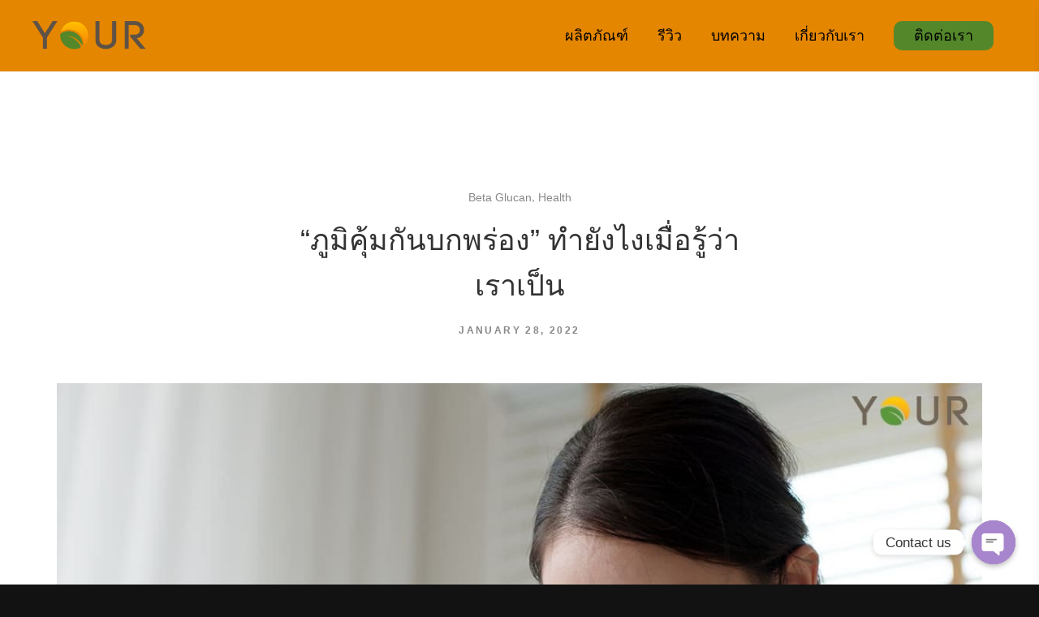

--- FILE ---
content_type: text/html; charset=UTF-8
request_url: https://yourofficialthailand.com/%E0%B8%A0%E0%B8%B9%E0%B8%A1%E0%B8%B4%E0%B8%84%E0%B8%B8%E0%B9%89%E0%B8%A1%E0%B8%81%E0%B8%B1%E0%B8%99%E0%B8%9A%E0%B8%81%E0%B8%9E%E0%B8%A3%E0%B9%88%E0%B8%AD%E0%B8%87-%E0%B8%97%E0%B8%B3%E0%B8%A2%E0%B8%B1/
body_size: 15249
content:

    <!DOCTYPE html>
<html lang="en-US" prefix="og: http://ogp.me/ns#" class="no-js no-svg">
    <head>
        <meta charset="UTF-8">
        <meta name="viewport" content="width=device-width, initial-scale=1">
        <link rel="profile" href="https://gmpg.org/xfn/11">
        
<!-- Search Engine Optimization by Rank Math - https://s.rankmath.com/home -->
<title>&quot;ภูมิคุ้มกันบกพร่อง&quot; ทำยังไงเมื่อรู้ว่าเราเป็น - YOUR</title>
<meta name="description" content="1. ภาวะภูมิคุ้มกันบกพร่องชนิดปฐมภูมิ (Primary immunodeficiency, PIDs) มักเป็นแต่กำเนิด และอาจถ่ายทอดทางพันธุกรรม"/>
<meta name="robots" content="index, follow, max-snippet:-1, max-video-preview:-1, max-image-preview:large"/>
<link rel="canonical" href="https://yourofficialthailand.com/%e0%b8%a0%e0%b8%b9%e0%b8%a1%e0%b8%b4%e0%b8%84%e0%b8%b8%e0%b9%89%e0%b8%a1%e0%b8%81%e0%b8%b1%e0%b8%99%e0%b8%9a%e0%b8%81%e0%b8%9e%e0%b8%a3%e0%b9%88%e0%b8%ad%e0%b8%87-%e0%b8%97%e0%b8%b3%e0%b8%a2%e0%b8%b1/" />
<meta property="og:locale" content="en_US">
<meta property="og:type" content="article">
<meta property="og:title" content="&quot;ภูมิคุ้มกันบกพร่อง&quot; ทำยังไงเมื่อรู้ว่าเราเป็น - YOUR">
<meta property="og:description" content="1. ภาวะภูมิคุ้มกันบกพร่องชนิดปฐมภูมิ (Primary immunodeficiency, PIDs) มักเป็นแต่กำเนิด และอาจถ่ายทอดทางพันธุกรรม">
<meta property="og:url" content="https://yourofficialthailand.com/%e0%b8%a0%e0%b8%b9%e0%b8%a1%e0%b8%b4%e0%b8%84%e0%b8%b8%e0%b9%89%e0%b8%a1%e0%b8%81%e0%b8%b1%e0%b8%99%e0%b8%9a%e0%b8%81%e0%b8%9e%e0%b8%a3%e0%b9%88%e0%b8%ad%e0%b8%87-%e0%b8%97%e0%b8%b3%e0%b8%a2%e0%b8%b1/">
<meta property="og:site_name" content="YOUR">
<meta property="article:publisher" content="https://www.facebook.com/yourofficialthailand">
<meta property="article:author" content="https://www.facebook.com/chachchol.thanakulthanyawat">
<meta property="article:section" content="Beta Glucan">
<meta property="og:updated_time" content="2022-02-03T17:22:53+07:00">
<meta property="og:image" content="https://yourofficialthailand.com/wp-content/uploads/2022/01/10-min.jpg">
<meta property="og:image:secure_url" content="https://yourofficialthailand.com/wp-content/uploads/2022/01/10-min.jpg">
<meta property="og:image:width" content="1200">
<meta property="og:image:height" content="800">
<meta property="og:image:alt" content="ภูมิคุ้มกันบกพร่อง">
<meta property="og:image:type" content="image/jpeg">
<meta name="twitter:card" content="summary_large_image">
<meta name="twitter:title" content="&quot;ภูมิคุ้มกันบกพร่อง&quot; ทำยังไงเมื่อรู้ว่าเราเป็น - YOUR">
<meta name="twitter:description" content="1. ภาวะภูมิคุ้มกันบกพร่องชนิดปฐมภูมิ (Primary immunodeficiency, PIDs) มักเป็นแต่กำเนิด และอาจถ่ายทอดทางพันธุกรรม">
<meta name="twitter:image" content="https://yourofficialthailand.com/wp-content/uploads/2022/01/10-min.jpg">
<script type="application/ld+json">{"@context":"https:\/\/schema.org","@graph":[{"@type":"BlogPosting","headline":"&quot;\u0e20\u0e39\u0e21\u0e34\u0e04\u0e38\u0e49\u0e21\u0e01\u0e31\u0e19\u0e1a\u0e01\u0e1e\u0e23\u0e48\u0e2d\u0e07&quot; \u0e17\u0e33\u0e22\u0e31\u0e07\u0e44\u0e07\u0e40\u0e21\u0e37\u0e48\u0e2d\u0e23\u0e39\u0e49\u0e27\u0e48\u0e32\u0e40\u0e23\u0e32\u0e40\u0e1b\u0e47\u0e19 - YOUR","description":"1. \u0e20\u0e32\u0e27\u0e30\u0e20\u0e39\u0e21\u0e34\u0e04\u0e38\u0e49\u0e21\u0e01\u0e31\u0e19\u0e1a\u0e01\u0e1e\u0e23\u0e48\u0e2d\u0e07\u0e0a\u0e19\u0e34\u0e14\u0e1b\u0e10\u0e21\u0e20\u0e39\u0e21\u0e34 (Primary immunodeficiency, PIDs) \u0e21\u0e31\u0e01\u0e40\u0e1b\u0e47\u0e19\u0e41\u0e15\u0e48\u0e01\u0e33\u0e40\u0e19\u0e34\u0e14 \u0e41\u0e25\u0e30\u0e2d\u0e32\u0e08\u0e16\u0e48\u0e32\u0e22\u0e17\u0e2d\u0e14\u0e17\u0e32\u0e07\u0e1e\u0e31\u0e19\u0e18\u0e38\u0e01\u0e23\u0e23\u0e21","datePublished":"2022-01-28T10:00:00+07:00","dateModified":"2022-02-03T17:22:53+07:00","publisher":{"@type":"Organization","name":"YOUR","logo":{"@type":"ImageObject","url":false}},"mainEntityOfPage":{"@type":"WebPage","@id":"https:\/\/yourofficialthailand.com\/%e0%b8%a0%e0%b8%b9%e0%b8%a1%e0%b8%b4%e0%b8%84%e0%b8%b8%e0%b9%89%e0%b8%a1%e0%b8%81%e0%b8%b1%e0%b8%99%e0%b8%9a%e0%b8%81%e0%b8%9e%e0%b8%a3%e0%b9%88%e0%b8%ad%e0%b8%87-%e0%b8%97%e0%b8%b3%e0%b8%a2%e0%b8%b1\/"},"author":{"@type":"Person","name":"admin"},"image":{"@type":"ImageObject","url":"https:\/\/yourofficialthailand.com\/wp-content\/uploads\/2022\/01\/10-min.jpg","width":1200,"height":800}}]}</script>
<!-- /Rank Math WordPress SEO plugin -->

<link rel='dns-prefetch' href='//maps.googleapis.com' />
<link rel='dns-prefetch' href='//fonts.googleapis.com' />
<link rel='dns-prefetch' href='//s.w.org' />
<link rel="alternate" type="application/rss+xml" title="YOUR &raquo; Feed" href="https://yourofficialthailand.com/feed/" />
<link rel="alternate" type="application/rss+xml" title="YOUR &raquo; Comments Feed" href="https://yourofficialthailand.com/comments/feed/" />
<link rel="alternate" type="application/rss+xml" title="YOUR &raquo; &#8220;ภูมิคุ้มกันบกพร่อง&#8221; ทำยังไงเมื่อรู้ว่าเราเป็น Comments Feed" href="https://yourofficialthailand.com/%e0%b8%a0%e0%b8%b9%e0%b8%a1%e0%b8%b4%e0%b8%84%e0%b8%b8%e0%b9%89%e0%b8%a1%e0%b8%81%e0%b8%b1%e0%b8%99%e0%b8%9a%e0%b8%81%e0%b8%9e%e0%b8%a3%e0%b9%88%e0%b8%ad%e0%b8%87-%e0%b8%97%e0%b8%b3%e0%b8%a2%e0%b8%b1/feed/" />
		<script type="text/javascript">
			window._wpemojiSettings = {"baseUrl":"https:\/\/s.w.org\/images\/core\/emoji\/13.0.0\/72x72\/","ext":".png","svgUrl":"https:\/\/s.w.org\/images\/core\/emoji\/13.0.0\/svg\/","svgExt":".svg","source":{"concatemoji":"https:\/\/yourofficialthailand.com\/wp-includes\/js\/wp-emoji-release.min.js?ver=5.5.17"}};
			!function(e,a,t){var n,r,o,i=a.createElement("canvas"),p=i.getContext&&i.getContext("2d");function s(e,t){var a=String.fromCharCode;p.clearRect(0,0,i.width,i.height),p.fillText(a.apply(this,e),0,0);e=i.toDataURL();return p.clearRect(0,0,i.width,i.height),p.fillText(a.apply(this,t),0,0),e===i.toDataURL()}function c(e){var t=a.createElement("script");t.src=e,t.defer=t.type="text/javascript",a.getElementsByTagName("head")[0].appendChild(t)}for(o=Array("flag","emoji"),t.supports={everything:!0,everythingExceptFlag:!0},r=0;r<o.length;r++)t.supports[o[r]]=function(e){if(!p||!p.fillText)return!1;switch(p.textBaseline="top",p.font="600 32px Arial",e){case"flag":return s([127987,65039,8205,9895,65039],[127987,65039,8203,9895,65039])?!1:!s([55356,56826,55356,56819],[55356,56826,8203,55356,56819])&&!s([55356,57332,56128,56423,56128,56418,56128,56421,56128,56430,56128,56423,56128,56447],[55356,57332,8203,56128,56423,8203,56128,56418,8203,56128,56421,8203,56128,56430,8203,56128,56423,8203,56128,56447]);case"emoji":return!s([55357,56424,8205,55356,57212],[55357,56424,8203,55356,57212])}return!1}(o[r]),t.supports.everything=t.supports.everything&&t.supports[o[r]],"flag"!==o[r]&&(t.supports.everythingExceptFlag=t.supports.everythingExceptFlag&&t.supports[o[r]]);t.supports.everythingExceptFlag=t.supports.everythingExceptFlag&&!t.supports.flag,t.DOMReady=!1,t.readyCallback=function(){t.DOMReady=!0},t.supports.everything||(n=function(){t.readyCallback()},a.addEventListener?(a.addEventListener("DOMContentLoaded",n,!1),e.addEventListener("load",n,!1)):(e.attachEvent("onload",n),a.attachEvent("onreadystatechange",function(){"complete"===a.readyState&&t.readyCallback()})),(n=t.source||{}).concatemoji?c(n.concatemoji):n.wpemoji&&n.twemoji&&(c(n.twemoji),c(n.wpemoji)))}(window,document,window._wpemojiSettings);
		</script>
		<style type="text/css">
img.wp-smiley,
img.emoji {
	display: inline !important;
	border: none !important;
	box-shadow: none !important;
	height: 1em !important;
	width: 1em !important;
	margin: 0 .07em !important;
	vertical-align: -0.1em !important;
	background: none !important;
	padding: 0 !important;
}
</style>
	<link rel='stylesheet' id='wp-customer-reviews-3-frontend-css'  href='https://yourofficialthailand.com/wp-content/plugins/wp-customer-reviews/css/wp-customer-reviews.css?ver=3.6.4' type='text/css' media='all' />
<link rel='stylesheet' id='wp-block-library-css'  href='https://yourofficialthailand.com/wp-includes/css/dist/block-library/style.min.css?ver=5.5.17' type='text/css' media='all' />
<link rel='stylesheet' id='chaty-front-css-css'  href='https://yourofficialthailand.com/wp-content/plugins/chaty/css/chaty-front.min.css?ver=3.1.21646719121' type='text/css' media='all' />
<link rel='stylesheet' id='contact-form-7-css'  href='https://yourofficialthailand.com/wp-content/plugins/contact-form-7/includes/css/styles.css?ver=5.3.2' type='text/css' media='all' />
<link rel='stylesheet' id='rs-plugin-settings-css'  href='https://yourofficialthailand.com/wp-content/plugins/revslider/public/assets/css/settings.css?ver=5.4.6.4' type='text/css' media='all' />
<style id='rs-plugin-settings-inline-css' type='text/css'>
#rs-demo-id {}
</style>
<link rel='stylesheet' id='uranium-fonts-css'  href='https://fonts.googleapis.com/css?family=Poppins%3A300%2C300i%2C400%2C400i%2C500%2C500i%2C600%2C600i%2C700%2C700i%7CLato%3A300%2C300i%2C400%2C400i%2C700%2C700i%2C900%2C900i%7CRoboto%3A300%2C300i%2C400%2C400i%2C500%2C500i%2C700%2C700i' type='text/css' media='all' />
<link rel='stylesheet' id='animate-css-css'  href='https://yourofficialthailand.com/wp-content/plugins/js_composer/assets/lib/bower/animate-css/animate.min.css?ver=5.5.2' type='text/css' media='all' />
<link rel='stylesheet' id='flaticon-css'  href='https://yourofficialthailand.com/wp-content/themes/uranium/assets/fonts/flaticon/flaticon.css?ver=1.0' type='text/css' media='all' />
<link rel='stylesheet' id='pe-icon-7-stroke-css'  href='https://yourofficialthailand.com/wp-content/themes/uranium/assets/css/pe-icon-7-stroke.css?ver=1.0' type='text/css' media='all' />
<link rel='stylesheet' id='simple-line-icons-css'  href='https://yourofficialthailand.com/wp-content/themes/uranium/assets/css/simple-line-icons.css?ver=1.0' type='text/css' media='all' />
<link rel='stylesheet' id='font-awesome-css'  href='https://yourofficialthailand.com/wp-content/plugins/js_composer/assets/lib/bower/font-awesome/css/font-awesome.min.css?ver=5.5.2' type='text/css' media='all' />
<link rel='stylesheet' id='bootstrap-css'  href='https://yourofficialthailand.com/wp-content/themes/uranium/assets/css/bootstrap.min.css?ver=1.0' type='text/css' media='all' />
<link rel='stylesheet' id='slick-css'  href='https://yourofficialthailand.com/wp-content/themes/uranium/assets/css/slick.min.css?ver=1.0' type='text/css' media='all' />
<link rel='stylesheet' id='mobile-menu-css'  href='https://yourofficialthailand.com/wp-content/themes/uranium/assets/css/mobile-menu.css?ver=1.0' type='text/css' media='all' />
<link rel='stylesheet' id='uranium-style-css'  href='https://yourofficialthailand.com/wp-content/themes/uranium/assets/css/style.css?ver=1.0' type='text/css' media='all' />
<style id='uranium-style-inline-css' type='text/css'>
 a:hover, a:focus, a:active, .slick-arrow:hover, .block-minicart .link-dropdown .count, .block-minicart .link-dropdown:hover, .block-minicart.open .link-dropdown, .header.light .block-minicart .link-dropdown:hover, .header.light .block-minicart.open .link-dropdown, .burger-menu:hover, .header.light .burger-menu:hover, .menu-popup .burger-menu:hover, .blog-grid article:not(.col-grid) .post-thumb .date:hover a, .blog-grid article:not(.col-grid) .post-thumb .date:hover::before, ul.products li .added_to_cart, ul.products li .add_to_cart_button:hover, ul.products li .product_type_simple:hover, ul.products li .product_type_grouped:hover, ul.products li .product_type_external:hover, ul.products li .added:hover, .yith-wcqv-button:hover, body.woocommerce-cart .return-to-shop a:hover, .widget_product_categories li.current-cat, .widget_product_categories li.current-cat a, .widget_layered_nav li.chosen, .widget_layered_nav li.chosen a, .uranium-blog.style-1 .post-item .readmore, .uranium-blog.style-4 .post-item .categories a:hover, .post-item.style-2 .post-thumb .post-title:hover, .uranium-call_to_action.default .desc span, .menu-header .main-menu > .menu-item:hover > a, .header.dark .menu-header .main-menu > .menu-item:hover > a { color: #43e7a0; } .post-password-form input[type="submit"]:hover, .footer-popup .menu-social a:hover, .uranium-share-socials a:hover, .comment-form .form-submit #submit:hover, .entry-summary .uranium-share-socials a:hover, .entry-summary .cart .single_add_to_cart_button:hover, .woocommerce-cart-form .shop_table .actions .coupon .button:hover, .shipping-calculator-form .button, .wc-proceed-to-checkout .checkout-button:hover, #place_order:hover, form.woocommerce-form-login .button:hover, form.register .button:hover, .widget_price_filter .button:hover, .widget_price_filter .ui-slider-range, .widget_price_filter .ui-slider-handle, .uranium-button.default a .text, .uranium-button.default a::after, .uranium-button.style1 a::after, .uranium-heading.style2 > a, .uranium-socials .content-socials .socials-list li a:hover span, .uranium-blog.style-1 .post-item .readmore::after, body.error404 .button:hover, .contact-wrap .contact-submit::after, .checkout_coupon .button:hover { background-color: #43e7a0; } .menu-popup .main-menu > .menu-item:hover > a::after, .blog-standard .post-info .date::before, .blog-grid article.col-grid .post-info .date::before, .filter-button-group .filter-list a.active::before, .filter-button-group .filter-list a:hover::before, .uranium-tabs li.active a::before, .uranium-tabs li a:hover::before { border-bottom: 2px solid #43e7a0; } .footer-popup .footer-contact::before, .uranium-heading.style1 .uranium-title::before, .uranium-call_to_action.style1 .desc::before { border-bottom: 3px solid #43e7a0; } .other-post .title::before, .wc-tabs li a:hover::before, .wc-tabs li.active a::before, section.upsells > h2::before, section.related > h2::before, .uranium-blog.style-4 .post-title::before, .sidebar .widgettitle::before { border-bottom: 1px solid #43e7a0; } .yith-wcwl-add-to-wishlist:hover, .compare:hover, .yith-woocompare-widget a.compare:hover { background-color: #43e7a0; border-color: #43e7a0; } .vc_custom_1542860844567{margin-top: 0px !important;margin-right: 0px !important;margin-bottom: 50px !important;margin-left: 0px !important;}.vc_custom_1542860844567{margin-top: 0px !important;margin-right: 0px !important;margin-bottom: 50px !important;margin-left: 0px !important;}@media (max-width: 1499px){.vc_custom_1542860844571{margin-top: 40px !important;}}@media (max-width: 1199px){.vc_custom_1542860844577{margin-top: 0px !important;}}.vc_custom_1542860850529{margin-bottom: 50px !important;}.vc_custom_1542860850529{margin-bottom: 50px !important;}.vc_custom_1542860857985{margin-bottom: 50px !important;}.vc_custom_1542860857985{margin-bottom: 50px !important;}.vc_custom_1542859930205{margin-top: 80px !important;margin-right: 0px !important;margin-bottom: 80px !important;margin-left: 0px !important;}.vc_custom_1542859930205{margin-top: 80px !important;margin-right: 0px !important;margin-bottom: 80px !important;margin-left: 0px !important;}@media (max-width: 1499px){.vc_custom_1542859930209{margin-top: 40px !important;}}@media (max-width: 1199px){.vc_custom_1542859930213{margin-top: 0px !important;}}.vc_custom_1554811172599{padding-bottom: 50px !important;}.vc_custom_1554811172599{padding-bottom: 50px !important;}.vc_custom_1554810947818{padding-top: 50px !important;}.vc_custom_1554810947818{padding-top: 50px !important;}.vc_custom_1554811324252 > .vc_column-inner{padding-top: 15px !important;}.vc_custom_1554811324252 > .vc_column-inner{padding-top: 15px !important;}.vc_custom_1542861264381{padding-bottom: 50px !important;}.vc_custom_1542861264381{padding-bottom: 50px !important;} .zindex{ position:relative; z-index:300; } .vc_custom_1542612346512{padding-top: 73px !important;padding-bottom: 68px !important;background-color: #e48600 !important;}.vc_custom_1542612346512{padding-top: 73px !important;padding-bottom: 68px !important;background-color: #e48600 !important;}.vc_custom_1539139809258{padding-bottom: 100px !important;}.vc_custom_1539139809258{padding-bottom: 100px !important;}@media (max-width: 767px){.uranium_custom_603b762b9d594{line-height: 30px !important;}}.vc_custom_1542612383470{margin-bottom: 26px !important;}.vc_custom_1542612383470{margin-bottom: 26px !important;}.uranium_custom_603b762b9d5d8{color: #ffffff !important;}@media (max-width: 767px){.vc_custom_1542612383487{margin-bottom: 10px !important;}}.vc_custom_1542612398781{margin-bottom: 26px !important;}.vc_custom_1542612398781{margin-bottom: 26px !important;}.uranium_custom_603b762b9d661{color: #ffffff !important;}@media (max-width: 767px){.vc_custom_1542612398798{margin-bottom: 10px !important;}}
</style>
<link rel='stylesheet' id='uranium-main-style-css'  href='https://yourofficialthailand.com/wp-content/themes/uranium/style.css?ver=5.5.17' type='text/css' media='all' />
<script type='text/javascript' src='https://yourofficialthailand.com/wp-includes/js/jquery/jquery.js?ver=1.12.4-wp' id='jquery-core-js'></script>
<script type='text/javascript' src='https://yourofficialthailand.com/wp-content/plugins/wp-customer-reviews/js/wp-customer-reviews.js?ver=3.6.4' id='wp-customer-reviews-3-frontend-js'></script>
<script type='text/javascript' src='https://yourofficialthailand.com/wp-content/plugins/revslider/public/assets/js/jquery.themepunch.tools.min.js?ver=5.4.6.4' id='tp-tools-js'></script>
<script type='text/javascript' src='https://yourofficialthailand.com/wp-content/plugins/revslider/public/assets/js/jquery.themepunch.revolution.min.js?ver=5.4.6.4' id='revmin-js'></script>
<script type='text/javascript' src='//maps.googleapis.com/maps/api/js?key=AIzaSyCclFT5XmDUVe0qZXv1B_yASyXdEkHHnKg&#038;ver=5.5.17' id='api-map-js'></script>
<link rel="https://api.w.org/" href="https://yourofficialthailand.com/wp-json/" /><link rel="EditURI" type="application/rsd+xml" title="RSD" href="https://yourofficialthailand.com/xmlrpc.php?rsd" />
<link rel="wlwmanifest" type="application/wlwmanifest+xml" href="https://yourofficialthailand.com/wp-includes/wlwmanifest.xml" /> 
<meta name="generator" content="WordPress 5.5.17" />
<link rel='shortlink' href='https://yourofficialthailand.com/?p=3374' />
<link rel="alternate" type="application/json+oembed" href="https://yourofficialthailand.com/wp-json/oembed/1.0/embed?url=https%3A%2F%2Fyourofficialthailand.com%2F%25e0%25b8%25a0%25e0%25b8%25b9%25e0%25b8%25a1%25e0%25b8%25b4%25e0%25b8%2584%25e0%25b8%25b8%25e0%25b9%2589%25e0%25b8%25a1%25e0%25b8%2581%25e0%25b8%25b1%25e0%25b8%2599%25e0%25b8%259a%25e0%25b8%2581%25e0%25b8%259e%25e0%25b8%25a3%25e0%25b9%2588%25e0%25b8%25ad%25e0%25b8%2587-%25e0%25b8%2597%25e0%25b8%25b3%25e0%25b8%25a2%25e0%25b8%25b1%2F" />
<link rel="alternate" type="text/xml+oembed" href="https://yourofficialthailand.com/wp-json/oembed/1.0/embed?url=https%3A%2F%2Fyourofficialthailand.com%2F%25e0%25b8%25a0%25e0%25b8%25b9%25e0%25b8%25a1%25e0%25b8%25b4%25e0%25b8%2584%25e0%25b8%25b8%25e0%25b9%2589%25e0%25b8%25a1%25e0%25b8%2581%25e0%25b8%25b1%25e0%25b8%2599%25e0%25b8%259a%25e0%25b8%2581%25e0%25b8%259e%25e0%25b8%25a3%25e0%25b9%2588%25e0%25b8%25ad%25e0%25b8%2587-%25e0%25b8%2597%25e0%25b8%25b3%25e0%25b8%25a2%25e0%25b8%25b1%2F&#038;format=xml" />
<script type="text/javascript" src="//yourofficialthailand.com/?wordfence_syncAttackData=1769484651.3029" async></script><meta name="generator" content="Powered by WPBakery Page Builder - drag and drop page builder for WordPress."/>
<!--[if lte IE 9]><link rel="stylesheet" type="text/css" href="https://yourofficialthailand.com/wp-content/plugins/js_composer/assets/css/vc_lte_ie9.min.css" media="screen"><![endif]--><style type="text/css" id="custom-background-css">
body.custom-background { background-color: #f7ad00; }
</style>
	<meta name="generator" content="Powered by Slider Revolution 5.4.6.4 - responsive, Mobile-Friendly Slider Plugin for WordPress with comfortable drag and drop interface." />
<link rel="icon" href="https://yourofficialthailand.com/wp-content/uploads/2019/07/cropped-Logo-1-32x32.png" sizes="32x32" />
<link rel="icon" href="https://yourofficialthailand.com/wp-content/uploads/2019/07/cropped-Logo-1-192x192.png" sizes="192x192" />
<link rel="apple-touch-icon" href="https://yourofficialthailand.com/wp-content/uploads/2019/07/cropped-Logo-1-180x180.png" />
<meta name="msapplication-TileImage" content="https://yourofficialthailand.com/wp-content/uploads/2019/07/cropped-Logo-1-270x270.png" />
<script type="text/javascript">function setREVStartSize(e){
				try{ var i=jQuery(window).width(),t=9999,r=0,n=0,l=0,f=0,s=0,h=0;					
					if(e.responsiveLevels&&(jQuery.each(e.responsiveLevels,function(e,f){f>i&&(t=r=f,l=e),i>f&&f>r&&(r=f,n=e)}),t>r&&(l=n)),f=e.gridheight[l]||e.gridheight[0]||e.gridheight,s=e.gridwidth[l]||e.gridwidth[0]||e.gridwidth,h=i/s,h=h>1?1:h,f=Math.round(h*f),"fullscreen"==e.sliderLayout){var u=(e.c.width(),jQuery(window).height());if(void 0!=e.fullScreenOffsetContainer){var c=e.fullScreenOffsetContainer.split(",");if (c) jQuery.each(c,function(e,i){u=jQuery(i).length>0?u-jQuery(i).outerHeight(!0):u}),e.fullScreenOffset.split("%").length>1&&void 0!=e.fullScreenOffset&&e.fullScreenOffset.length>0?u-=jQuery(window).height()*parseInt(e.fullScreenOffset,0)/100:void 0!=e.fullScreenOffset&&e.fullScreenOffset.length>0&&(u-=parseInt(e.fullScreenOffset,0))}f=u}else void 0!=e.minHeight&&f<e.minHeight&&(f=e.minHeight);e.c.closest(".rev_slider_wrapper").css({height:f})					
				}catch(d){console.log("Failure at Presize of Slider:"+d)}
			};</script>
		<style type="text/css" id="wp-custom-css">
			.font-20 .uranium-title{
	 font-size: 20px !important;
}
.zindex-1{
	position:relative;
	z-index:-300 !important;
}
body{
	background-color: rgba(255, 255, 255, 0) !important;
}		</style>
		<noscript><style type="text/css"> .wpb_animate_when_almost_visible { opacity: 1; }</style></noscript>		
<!-- Google Tag Manager -->
<script>(function(w,d,s,l,i){w[l]=w[l]||[];w[l].push({'gtm.start':
new Date().getTime(),event:'gtm.js'});var f=d.getElementsByTagName(s)[0],
j=d.createElement(s),dl=l!='dataLayer'?'&l='+l:'';j.async=true;j.src=
'https://www.googletagmanager.com/gtm.js?id='+i+dl;f.parentNode.insertBefore(j,f);
})(window,document,'script','dataLayer','GTM-MS8L6KM');</script>
<!-- End Google Tag Manager -->		
		
</head>
<body data-rsssl=1 class="post-template-default single single-post postid-3374 single-format-standard custom-background Uranium-1.0.7 wpb-js-composer js-comp-ver-5.5.2 vc_responsive">
	
	<!-- Google Tag Manager (noscript) -->
<noscript><iframe src="https://www.googletagmanager.com/ns.html?id=GTM-MS8L6KM"
height="0" width="0" style="display:none;visibility:hidden"></iframe></noscript>
<!-- End Google Tag Manager (noscript) -->
	
<div class="preloader"></div>
<div id="wapper">
    <header id="header" class="header header-transparent dark header-sticky">
        <div class="header-wrap">
            <div class="header-wrap-stick">
                <div class="header-position">
                    <div class="container-outer">
                        <div class="row">
                            <div class="col-sm-3 col-xs-6">
                                <a href="https://yourofficialthailand.com/"><img alt="YOUR" src="https://yourofficialthailand.com/wp-content/uploads/2023/06/logo_header.png" class="main-logo" /></a> 
                            </div>
                            <div class="text-right col-sm-9 col-xs-6">
                                                                    <div class="menu-header uranium-menu-wapper">
                                        <ul id="menu-your" class="clone-main-menu uranium-clone-mobile-menu uranium-nav main-menu"><li id="menu-item-4318" class="menu-item menu-item-type-custom menu-item-object-custom menu-item-has-children menu-item-4318"><a href="https://yourofficialthailand.com/products">ผลิตภัณฑ์</a>
<ul class="sub-menu">
	<li id="menu-item-4400" class="menu-item menu-item-type-custom menu-item-object-custom menu-item-4400"><a href="https://yourofficialthailand.com/product_detail">ยัวร์ เบต้ากลูแคน</a></li>
	<li id="menu-item-4401" class="menu-item menu-item-type-custom menu-item-object-custom menu-item-4401"><a href="https://yourofficialthailand.com/product_detail_red">ยัวร์ ฮอร์ธอร์น โคคิวเท็น</a></li>
	<li id="menu-item-5358" class="menu-item menu-item-type-post_type menu-item-object-page menu-item-5358"><a href="https://yourofficialthailand.com/%e0%b8%a2%e0%b8%b1%e0%b8%a7%e0%b8%a3%e0%b9%8c-%e0%b8%ad%e0%b8%b4%e0%b8%a1%e0%b8%a1%e0%b8%b9-%e0%b9%82%e0%b8%ad%e0%b9%80%e0%b8%a1%e0%b8%81%e0%b9%89%e0%b8%b2/">ยัวร์ อิมมู โอเมก้า</a></li>
</ul>
</li>
<li id="menu-item-4319" class="menu-item menu-item-type-custom menu-item-object-custom menu-item-4319"><a href="https://yourofficialthailand.com/reviews">รีวิว</a></li>
<li id="menu-item-1237" class="menu-item menu-item-type-post_type menu-item-object-page current_page_parent menu-item-1237"><a href="https://yourofficialthailand.com/news-article/">บทความ</a></li>
<li id="menu-item-1403" class="menu-item menu-item-type-post_type menu-item-object-page menu-item-1403"><a href="https://yourofficialthailand.com/aboutus/">เกี่ยวกับเรา</a></li>
<li id="menu-item-1240" class="menu-item menu-item-type-post_type menu-item-object-page menu-item-1240"><a href="https://yourofficialthailand.com/contact-us/">ติดต่อเรา</a></li>
</ul>                                    </div>
                                    <a class="menu-bar menu-toggle burger-menu" href="#">
                                        <span class="menu-icon">
                                            <span></span>
                                            <span></span>
                                            <span></span>
                                        </span>
                                    </a>
                                                                                            </div>
                        </div>
                    </div>
                </div>
            </div>
        </div>
    </header><div class="main-container no-sidebar">
    <!-- POST LAYOUT -->
        <div class="container">
        <div class="row">
            <div class="main-content uranium_blog col-sm-12">
                    <article class="post-item post-single post-3374 post type-post status-publish format-standard has-post-thumbnail hentry category-beta-glucan category-health">
		            <div class="categories">
				<a href="https://yourofficialthailand.com/category/beta-glucan/">Beta Glucan</a>, <a href="https://yourofficialthailand.com/category/health/">Health</a>            </div>
		        <h2 class="post-title"><a href="https://yourofficialthailand.com/%e0%b8%a0%e0%b8%b9%e0%b8%a1%e0%b8%b4%e0%b8%84%e0%b8%b8%e0%b9%89%e0%b8%a1%e0%b8%81%e0%b8%b1%e0%b8%99%e0%b8%9a%e0%b8%81%e0%b8%9e%e0%b8%a3%e0%b9%88%e0%b8%ad%e0%b8%87-%e0%b8%97%e0%b8%b3%e0%b8%a2%e0%b8%b1/">&#8220;ภูมิคุ้มกันบกพร่อง&#8221; ทำยังไงเมื่อรู้ว่าเราเป็น</a></h2>
		        <div class="date">
            <a href="https://yourofficialthailand.com/2022/01/28/">January 28, 2022</a>
        </div>
		            <div class="post-thumb">
				<figure><img width="1200" height="800" src="data:image/svg+xml;charset=utf-8,%3Csvg%20xmlns%3D%27http%3A%2F%2Fwww.w3.org%2F2000%2Fsvg%27%20viewBox%3D%270%200%201200%20800%27%2F%3E" class="attachment-full size-full lazy wp-post-image" alt="ภูมิคุ้มกันบกพร่อง" loading="lazy" data-src="https://yourofficialthailand.com/wp-content/uploads/2022/01/10-min.jpg" data-srcset="https://yourofficialthailand.com/wp-content/uploads/2022/01/10-min.jpg 1200w, https://yourofficialthailand.com/wp-content/uploads/2022/01/10-min-300x200.jpg 300w, https://yourofficialthailand.com/wp-content/uploads/2022/01/10-min-1024x683.jpg 1024w, https://yourofficialthailand.com/wp-content/uploads/2022/01/10-min-768x512.jpg 768w" data-sizes="(max-width: 1200px) 100vw, 1200px" /></figure>            </div>
			        <div class="post-content">
			
<p>เคยสงสัยไหมว่า? ทำไมบางทีเพื่อนป่วยเราอยู่ใกล้เพื่อนแต่เราไม่ได้ป่วยไปด้วย เนื่องจากระบบภูมิคุ้มกัน (Immune system) ของแต่ละคนทำงานไม่เหมือนกัน โดยระบบภูมิคุ้มกันนี้จะทำหน้าที่ต้านทานเชื้อโรคและกำจัดสิ่งแปลกปลอมที่เข้ามาในร่างกายเรา โดยเซลล์ที่ทำหน้าที่อย่างแข็งขันคือ “เซลล์เม็ดเลือดขาว” ที่ไหลเวียนในกระแสเลือดของเรา โดยถูกหล่อเลี้ยงด้วยอาหารที่เรารับประทานเข้าไป และปรับเปลี่ยนไปตามพฤติกรรมในการใช้ชีวิตของเรา นั่นจึงเป็นเหตุผลว่าทำไมแต่ละคนถึงมีภูมิคุ้มกันในร่างกายไม่เท่ากันนั่นเอง</p>



<h3>ทำความรู้จักกับภาวะ<a href="http://wongkarnpat.com/viewpat.php?id=295" class="rank-math-link" target="_blank" rel="noopener">ภูมิคุ้มกันบกพร่อง</a>คืออะไร?</h3>



<p>เป็นกลุ่มโรคที่เกิดจากระบบภูมิคุ้มกันของร่างกายผิดปกติ เป็นผลให้เกิดโรคติดเชื้อได้ง่ายและบ่อย&nbsp; แบ่งเป็น</p>



<p>1. ภาวะภูมิคุ้มกันบกพร่องชนิดปฐมภูมิ (Primary immunodeficiency, PIDs) มักเป็นแต่กำเนิด และอาจถ่ายทอดทางพันธุกรรม</p>



<p>2. ภาวะภูมิคุ้มกันบกพร่องชนิดทุติยภูมิ (Secondary immunodeficiency) อันเป็นภาวะภูมิคุ้มกันบกพร่องที่เกิดขึ้นในภายหลัง ไม่ได้เป็นแต่กำเนิด อาจเกิดจากหลายสาเหตุ</p>



<h3>อาการของภาวะภูมิคุ้มกันบกพร่อง</h3>



<p>ในช่วงแรกที่ติดเชื้อปริมาณไม่มาก และยังไม่ได้สร้างภูมิต้านทานขึ้นมาอาจยังตรวจหาเชื้อหรือภูมิต้านทานต่อเชื้อไม่พบ&nbsp;</p>



<p>&#8211; มีอาการไข้ หนาวสั่น&nbsp;</p>



<p>&#8211; เจ็บคอ ปวดเมื่อยตามตัว มีผื่นขึ้น</p>



<p>&#8211; ต่อมน้ำเหลืองที่คอโต</p>



<p>&#8211; อาจมีอาการคลื่นไส้ อาเจียน ถ่ายเหลว น้ำหนักลด หรือมีฝ้าขาวในช่องปาก</p>



<p>&#8211; ผู้ติดเชื้อบางรายจึงอาจไม่ได้รับการวินิจฉัยและรักษาตั้งแต่ในระยะนี้</p>



<p>ระยะติดเชื้อโดยไม่มีอาการ ผู้ติดเชื้อมักจะแข็งแรงเป็นปกติเหมือนคนทั่วไป แต่เมื่อตรวจเลือดจะพบเชื้อ HIV และสารภูมิคุ้มกันต่อเชื้อชนิดนี้ จึงสามารถแพร่เชื้อให้ผู้อื่นได้ เรียกว่าเป็นพาหะ (Carrier) ระยะนี้แม้ว่าจะไม่มีอาการแต่เชื้อ HIV แต่จะค่อย ๆ ทำลายระบบภูมิคุ้มกันโรคจนมีจำนวนลดลง เมื่อลดต่ำลงมาก ๆ ก็จะเกิดอาการเจ็บป่วยได้ง่าย</p>



<h3>ดูแลตัวเองอย่างไรเมื่อรู้ว่าเป็น &#8220;ภูมิคุ้มกันบกพร่อง&#8221;</h3>



<p>&#8211; บอกคนรอบข้าง แม้จะรู้สึกอึดอัดใจ หรือเป็นเรื่องยาก แต่ควรบอกเพราะจะได้ดูแลกันได้อย่างเหมาะสม</p>



<p>&#8211; รับประทานยาตามแพทย์สั่งอย่างเคร่งครัด ยาอาจช่วยชะลอการเจริญเติบโตของเชื้อเอชไอวี ป้องกันระบบภูมิคุ้มกันร่างกาย และลดโอกาสการแพร่เชื้อเอชไอวีสู่ผู้อื่นได้</p>



<p>&#8211; รับประทานอาหารที่มีประโยชน์ โดยเฉพาะผักผลไม้ ธัญพืชไม่ขัดสี พืชตระกูลถั่ว โปรตีนที่ไขมันน้อย การรับประทานอาหารที่มีประโยชน์จะช่วยเสริมคุ้มภูมิกัน และช่วยให้ยาทำงานได้อย่างมีประสิทธิภาพมากขึ้นด้วย</p>



<p>&#8211; ทานอาหารเสริมที่ช่วยเสริมภูมิคุ้มกันในร่างกาย อย่าง<a href="https://yourofficialthailand.com/%e0%b8%a0%e0%b8%b9%e0%b8%a1%e0%b8%b4%e0%b8%84%e0%b8%b8%e0%b9%89%e0%b8%a1%e0%b8%81%e0%b8%b1%e0%b8%99%e0%b8%a3%e0%b9%88%e0%b8%b2%e0%b8%87%e0%b8%81%e0%b8%b2%e0%b8%a2-%e0%b8%aa%e0%b8%a3%e0%b9%89%e0%b8%b2/" class="rank-math-link">เบต้ากลูแคน</a> สารสกัดจากเบต้ากลูแคนสามารถกระตุ้นให้ร่างกายสร้างภูมิคุ้มกันได้ดี ให้เซลล์เม็ดเลือดขาวทำงานได้ดีมากขึ้น ลดการอักเสบของเนื้อเยื่อ ลดการถูกระตุ้นจากสิ่งเร้าที่อาจจะก่อให้เกิดการป่วย ช่วยให้ร่างกายแข็งแรงโดยภาพรวม</p>



<p>&#8211; ดูแลสุขภาพจิตใจ คนที่ป่วยเป็นโรคนี้จะรู้สึกด้อยค่าตัวเอง และจมปลักกับการรักษา รู้สึกเครียด หากสิ่งเหล่านี้กระทบการใช้ชีวิตประจำวันอาจจะต้องเข้ารับการปรึกษากับแพทย์</p>



<p>หลายคนอาจจะทราบดีว่าการป่วยเป็นภูมิคุ้มกันบกพร่องไม่สามารถรักษาให้หายได้ แต่อย่างไรก็ตามผู้ป่วยยังสามารถมีชีวิตและใช้ชีวิตอยู่ร่วมกับผู้อื่นในสังคมได้อย่างปกติ และเชื้อไม่ได้แพร่สู่ผู้อื่นผ่านการสัมผัส หรือแม้แต่น้ำลาย ที่สำคัญวิวัฒนาการทางการแพทย์ก็มีการพัฒนาให้ยามีประสิทธิภาพมากขึ้น ผู้ป่วยหลายคนมีอายุยืนได้ด้วย ผู้ป่วยต้องมีวินัยและดูแลตัวเองให้มากขึ้นนะครับ</p>
        </div>
		            <div class="uranium-share-socials">
                <span>SHARE</span>
                <a target="_blank" class="facebook"
                   href="https://www.facebook.com/sharer.php?u=https://yourofficialthailand.com/%e0%b8%a0%e0%b8%b9%e0%b8%a1%e0%b8%b4%e0%b8%84%e0%b8%b8%e0%b9%89%e0%b8%a1%e0%b8%81%e0%b8%b1%e0%b8%99%e0%b8%9a%e0%b8%81%e0%b8%9e%e0%b8%a3%e0%b9%88%e0%b8%ad%e0%b8%87-%e0%b8%97%e0%b8%b3%e0%b8%a2%e0%b8%b1/"
                   title="Facebook"
                   onclick='window.open(this.href, "", "menubar=no,toolbar=no,resizable=yes,scrollbars=yes,height=600,width=600");return false;'>
                    <i class="fa fa-facebook-f"></i>
                </a>
                <a target="_blank" class="twitter"
                   href="https://twitter.com/share?url=https://yourofficialthailand.com/%e0%b8%a0%e0%b8%b9%e0%b8%a1%e0%b8%b4%e0%b8%84%e0%b8%b8%e0%b9%89%e0%b8%a1%e0%b8%81%e0%b8%b1%e0%b8%99%e0%b8%9a%e0%b8%81%e0%b8%9e%e0%b8%a3%e0%b9%88%e0%b8%ad%e0%b8%87-%e0%b8%97%e0%b8%b3%e0%b8%a2%e0%b8%b1/&#038;text=เคยสงสัยไหมว่า?%20ทำไมบางทีเพื่อนป่วยเราอยู่ใกล้เพื่อนแต่เราไม่ได้ป่วยไปด้วย%20เนื่องจากระบบภูมิคุ้มกัน%20(Immune%20system)%20ของแต่ละคนทำงานไม่เหมือนกัน%20โดยระบบภูมิคุ้มกันนี้จะทำหน้าที่ต้านทานเชื้อโรคและกำจัดสิ่งแปลกปลอมที่เข้ามาในร่างกายเรา%20โดยเซลล์ที่ทำหน้าที่อย่างแข็งขันคือ%20“เซลล์เม็ดเลือดขาว”%20ที่ไหลเวียนในกระแสเลือดของเรา%20โดยถูกหล่อเลี้ยงด้วยอาหารที่เรารับประทานเข้าไป%20และปรับเปลี่ยนไปตามพฤติกรรมในการใช้ชีวิตของเรา%20นั่นจึงเป็นเหตุผลว่าทำไมแต่ละคนถึงมีภูมิคุ้มกันในร่างกายไม่เท่ากันนั่นเอง%20ทำความรู้จักกับภาวะภูมิคุ้มกันบกพร่องคืออะไร?%20เป็นกลุ่มโรคที่เกิดจากระบบภูมิคุ้มกันของร่างกายผิดปกติ%20เป็นผลให้เกิดโรคติดเชื้อได้ง่ายและบ่อย&nbsp;%20แบ่งเป็น%201.%20ภาวะภูมิคุ้มกันบกพร่องชนิดปฐมภูมิ%20(Primary%20immunodeficiency,%20PIDs)%20มักเป็นแต่กำเนิด%20และอาจถ่ายทอดทางพันธุกรรม%202.%20ภาวะภูมิคุ้มกันบกพร่องชนิดทุติยภูมิ%20(Secondary%20immunodeficiency)%20อันเป็นภาวะภูมิคุ้มกันบกพร่องที่เกิดขึ้นในภายหลัง%20ไม่ได้เป็นแต่กำเนิด%20อาจเกิดจากหลายสาเหตุ%20อาการของภาวะภูมิคุ้มกันบกพร่อง%20ในช่วงแรกที่ติดเชื้อปริมาณไม่มาก%20และยังไม่ได้สร้างภูมิต้านทานขึ้นมาอาจยังตรวจหาเชื้อหรือภูมิต้านทานต่อเชื้อไม่พบ&nbsp;%20&#8211;%20มีอาการไข้%20หนาวสั่น&nbsp;%20&#8211;%20เจ็บคอ%20ปวดเมื่อยตามตัว%20มีผื่นขึ้น%20&#8211;%20ต่อมน้ำเหลืองที่คอโต%20&#8211;%20อาจมีอาการคลื่นไส้%20อาเจียน%20ถ่ายเหลว%20น้ำหนักลด%20หรือมีฝ้าขาวในช่องปาก%20&#8211;%20ผู้ติดเชื้อบางรายจึงอาจไม่ได้รับการวินิจฉัยและรักษาตั้งแต่ในระยะนี้%20ระยะติดเชื้อโดยไม่มีอาการ%20ผู้ติดเชื้อมักจะแข็งแรงเป็นปกติเหมือนคนทั่วไป%20แต่เมื่อตรวจเลือดจะพบเชื้อ%20HIV%20%5B&hellip;%5D"
                   title="Twitter"
                   onclick='window.open(this.href, "", "menubar=no,toolbar=no,resizable=yes,scrollbars=yes,height=600,width=600");return false;'>
                    <i class="fa fa-twitter"></i>
                </a>
                <a target="_blank" class="pinterest"
                   href="https://pinterest.com/pin/create/button/?url=https://yourofficialthailand.com/%e0%b8%a0%e0%b8%b9%e0%b8%a1%e0%b8%b4%e0%b8%84%e0%b8%b8%e0%b9%89%e0%b8%a1%e0%b8%81%e0%b8%b1%e0%b8%99%e0%b8%9a%e0%b8%81%e0%b8%9e%e0%b8%a3%e0%b9%88%e0%b8%ad%e0%b8%87-%e0%b8%97%e0%b8%b3%e0%b8%a2%e0%b8%b1/&#038;description=เคยสงสัยไหมว่า?%20ทำไมบางทีเพื่อนป่วยเราอยู่ใกล้เพื่อนแต่เราไม่ได้ป่วยไปด้วย%20เนื่องจากระบบภูมิคุ้มกัน%20(Immune%20system)%20ของแต่ละคนทำงานไม่เหมือนกัน%20โดยระบบภูมิคุ้มกันนี้จะทำหน้าที่ต้านทานเชื้อโรคและกำจัดสิ่งแปลกปลอมที่เข้ามาในร่างกายเรา%20โดยเซลล์ที่ทำหน้าที่อย่างแข็งขันคือ%20“เซลล์เม็ดเลือดขาว”%20ที่ไหลเวียนในกระแสเลือดของเรา%20โดยถูกหล่อเลี้ยงด้วยอาหารที่เรารับประทานเข้าไป%20และปรับเปลี่ยนไปตามพฤติกรรมในการใช้ชีวิตของเรา%20นั่นจึงเป็นเหตุผลว่าทำไมแต่ละคนถึงมีภูมิคุ้มกันในร่างกายไม่เท่ากันนั่นเอง%20ทำความรู้จักกับภาวะภูมิคุ้มกันบกพร่องคืออะไร?%20เป็นกลุ่มโรคที่เกิดจากระบบภูมิคุ้มกันของร่างกายผิดปกติ%20เป็นผลให้เกิดโรคติดเชื้อได้ง่ายและบ่อย&nbsp;%20แบ่งเป็น%201.%20ภาวะภูมิคุ้มกันบกพร่องชนิดปฐมภูมิ%20(Primary%20immunodeficiency,%20PIDs)%20มักเป็นแต่กำเนิด%20และอาจถ่ายทอดทางพันธุกรรม%202.%20ภาวะภูมิคุ้มกันบกพร่องชนิดทุติยภูมิ%20(Secondary%20immunodeficiency)%20อันเป็นภาวะภูมิคุ้มกันบกพร่องที่เกิดขึ้นในภายหลัง%20ไม่ได้เป็นแต่กำเนิด%20อาจเกิดจากหลายสาเหตุ%20อาการของภาวะภูมิคุ้มกันบกพร่อง%20ในช่วงแรกที่ติดเชื้อปริมาณไม่มาก%20และยังไม่ได้สร้างภูมิต้านทานขึ้นมาอาจยังตรวจหาเชื้อหรือภูมิต้านทานต่อเชื้อไม่พบ&nbsp;%20&#8211;%20มีอาการไข้%20หนาวสั่น&nbsp;%20&#8211;%20เจ็บคอ%20ปวดเมื่อยตามตัว%20มีผื่นขึ้น%20&#8211;%20ต่อมน้ำเหลืองที่คอโต%20&#8211;%20อาจมีอาการคลื่นไส้%20อาเจียน%20ถ่ายเหลว%20น้ำหนักลด%20หรือมีฝ้าขาวในช่องปาก%20&#8211;%20ผู้ติดเชื้อบางรายจึงอาจไม่ได้รับการวินิจฉัยและรักษาตั้งแต่ในระยะนี้%20ระยะติดเชื้อโดยไม่มีอาการ%20ผู้ติดเชื้อมักจะแข็งแรงเป็นปกติเหมือนคนทั่วไป%20แต่เมื่อตรวจเลือดจะพบเชื้อ%20HIV%20%5B&hellip;%5D&#038;media=https://yourofficialthailand.com/wp-content/uploads/2022/01/10-min.jpg"
                   title="Pinterest"
                   onclick='window.open(this.href, "", "menubar=no,toolbar=no,resizable=yes,scrollbars=yes,height=600,width=600");return false;'>
                    <i class="fa fa-pinterest"></i>
                </a>
                <a target="_blank" class="googleplus"
                   href="https://plus.google.com/share?url=https://yourofficialthailand.com/%e0%b8%a0%e0%b8%b9%e0%b8%a1%e0%b8%b4%e0%b8%84%e0%b8%b8%e0%b9%89%e0%b8%a1%e0%b8%81%e0%b8%b1%e0%b8%99%e0%b8%9a%e0%b8%81%e0%b8%9e%e0%b8%a3%e0%b9%88%e0%b8%ad%e0%b8%87-%e0%b8%97%e0%b8%b3%e0%b8%a2%e0%b8%b1/&#038;title=&#8220;ภูมิคุ้มกันบกพร่อง&#8221;%20ทำยังไงเมื่อรู้ว่าเราเป็น&#038;images=https://yourofficialthailand.com/wp-content/uploads/2022/01/10-min.jpg"
                   title="Google+"
                   onclick='window.open(this.href, "", "menubar=no,toolbar=no,resizable=yes,scrollbars=yes,height=600,width=600");return false;'>
                    <i class="fa fa-google-plus"></i>
                </a>
            </div>
			        <nav class="navigation pagination">
			                <div class="other-post next">
                    <h5 class="title">
                        <a href="https://yourofficialthailand.com/%e0%b8%84%e0%b8%ad%e0%b9%80%e0%b8%a5%e0%b8%aa%e0%b9%80%e0%b8%95%e0%b8%ad%e0%b8%a3%e0%b8%ad%e0%b8%a5%e0%b8%aa%e0%b8%b9%e0%b8%87%e0%b8%82%e0%b8%b6%e0%b9%89%e0%b8%99-%e0%b8%a1%e0%b8%b2%e0%b8%9e%e0%b8%a3/">NEXT ARTICLE</a>
                    </h5>
                    <h4 class="name">
                        <a href="https://yourofficialthailand.com/%e0%b8%84%e0%b8%ad%e0%b9%80%e0%b8%a5%e0%b8%aa%e0%b9%80%e0%b8%95%e0%b8%ad%e0%b8%a3%e0%b8%ad%e0%b8%a5%e0%b8%aa%e0%b8%b9%e0%b8%87%e0%b8%82%e0%b8%b6%e0%b9%89%e0%b8%99-%e0%b8%a1%e0%b8%b2%e0%b8%9e%e0%b8%a3/">คอเลสเตอรอลสูงขึ้น มาพร้อมกับอายุที่มากขึ้น</a>
                    </h4>
                    <a href="https://yourofficialthailand.com/%e0%b8%84%e0%b8%ad%e0%b9%80%e0%b8%a5%e0%b8%aa%e0%b9%80%e0%b8%95%e0%b8%ad%e0%b8%a3%e0%b8%ad%e0%b8%a5%e0%b8%aa%e0%b8%b9%e0%b8%87%e0%b8%82%e0%b8%b6%e0%b9%89%e0%b8%99-%e0%b8%a1%e0%b8%b2%e0%b8%9e%e0%b8%a3/">
                        <span class="custom-arrow"></span>
                    </a>
                </div>
			        </nav>
		    </article>
<div id="comments" class="comments-area">
		<div id="respond" class="comment-respond">
		<h3 id="reply-title" class="comment-reply-title">Leave a comment <small><a rel="nofollow" id="cancel-comment-reply-link" href="/%E0%B8%A0%E0%B8%B9%E0%B8%A1%E0%B8%B4%E0%B8%84%E0%B8%B8%E0%B9%89%E0%B8%A1%E0%B8%81%E0%B8%B1%E0%B8%99%E0%B8%9A%E0%B8%81%E0%B8%9E%E0%B8%A3%E0%B9%88%E0%B8%AD%E0%B8%87-%E0%B8%97%E0%B8%B3%E0%B8%A2%E0%B8%B1/#respond" style="display:none;">Cancel reply</a></small></h3><form action="https://yourofficialthailand.com/wp-comments-post.php" method="post" id="commentform" class="comment-form" novalidate><p class="comment-notes"><span id="email-notes">Your email address will not be published.</span> Required fields are marked <span class="required">*</span></p><p class="comment-reply-content"><input type="text" name="email" id="email" class="input-form email" placeholder="Email*"/></p>
<p class="comment-reply-content right"><input type="text" name="author" id="name" class="input-form name" placeholder="Name*"/></p>
<p class="comment-form-cookies-consent"><input id="wp-comment-cookies-consent" name="wp-comment-cookies-consent" type="checkbox" value="yes" /> <label for="wp-comment-cookies-consent">Save my name, email, and website in this browser for the next time I comment.</label></p>
<p class="comment-form-comment"><textarea class="input-form" id="comment" name="comment" cols="45" rows="6" aria-required="true" placeholder="Your comment here..."></textarea></p><p class="form-submit"><input name="submit" type="submit" id="submit" class="Send message" value="Submit" /> <input type='hidden' name='comment_post_ID' value='3374' id='comment_post_ID' />
<input type='hidden' name='comment_parent' id='comment_parent' value='0' />
</p></form>	</div><!-- #respond -->
	</div><!-- #comments -->
            </div>
                    </div>
    </div>
    <!-- POST LAYOUT -->
</div>
</div>
<a href="#" class="backtotop">
	TOP</a>
            <footer class="footer uranium-footer empty-footer">
									<div class="container"><div data-vc-full-width="true" data-vc-full-width-init="false" class="vc_row wpb_row vc_row-fluid vc_custom_1542612346512 vc_row-has-fill uranium_custom_603b762b9d508 vc_custom_1542612346512 vc_custom_1542612346512"><div class="wpb_column vc_column_container vc_col-sm-6"><div class="vc_column-inner "><div class="wpb_wrapper">
	<div  class="wpb_single_image wpb_content_element vc_align_left vc_custom_1539139809258 uranium_custom_603b762b9d550 vc_custom_1539139809258 vc_custom_1539139809258">
		
		<figure class="wpb_wrapper vc_figure">
			<a href="#" target="_self" class="vc_single_image-wrapper   vc_box_border_grey"><figure><img width="95" height="24" src="data:image/svg+xml;charset=utf-8,%3Csvg%20xmlns%3D%27http%3A%2F%2Fwww.w3.org%2F2000%2Fsvg%27%20viewBox%3D%270%200%2095%2024%27%2F%3E" class="vc_single_image-img attachment-full lazy" alt="" loading="lazy" data-src="https://yourofficialthailand.com/wp-content/uploads/2018/05/logo.png" /></figure></a>
		</figure>
	</div>
<div style="color: #ffffff;line-height: 35px;text-align: left" class="vc_custom_heading uranium_custom_603b762b9d594" >Spring Season Co.,Ltd. All Right Reserved</div></div></div></div><div class="wpb_column vc_column_container vc_col-sm-4"><div class="vc_column-inner "><div class="wpb_wrapper"><h5 style="text-align: left" class="vc_custom_heading vc_custom_1542612383470 uranium_custom_603b762b9d5d8 vc_custom_1542612383470 vc_custom_1542612383470 vc_custom_1542612383487" >Contact us</h5>
	<div class="wpb_text_column wpb_content_element uranium_custom_603b762b9d61c " >
		<div class="wpb_wrapper">
			<div class="vc_custom_heading uranium_custom_5d2ff43e2d27e" style="color: #fff; line-height: 35px; text-align: left;">Line : <a style="color: #fff;" href="http://line.me/R/ti/p/%40yourthailand" target="_blank" rel="noopener">@YourThailand</a><br />
Phone : <a style="color: #fff;" href="tel:062-824-9142">062-824-9142</a> | <a style="color: #fff;" href="tel:093-895-5641">093-895-5641</a><br />
Email : <a style="color: #fff;" href="mailto:yourofficialthailand@gmail.com">yourofficialthailand@gmail.com</a></div>

		</div>
	</div>
</div></div></div><div class="wpb_column vc_column_container vc_col-sm-2"><div class="vc_column-inner "><div class="wpb_wrapper"><h5 style="text-align: left" class="vc_custom_heading vc_custom_1542612398781 uranium_custom_603b762b9d661 vc_custom_1542612398781 vc_custom_1542612398781 vc_custom_1542612398798" >Social</h5>
	<div class="wpb_text_column wpb_content_element uranium_custom_603b762b9d6a5 " >
		<div class="wpb_wrapper">
			<ul class="social-menu">
<li><a href="http://line.me/R/ti/p/%40yourthailand" target="_blank" rel="noopener noreferrer"><img loading="lazy" class="img-responsive alignnone" src="https://yourofficialthailand.com/wp-content/uploads/2018/11/Line.png" alt="" width="25" height="25" /></a></li>
<li><a href="https://www.facebook.com/yourofficialthailand/" target="_blank" rel="noopener"><img class="img-responsive" src="https://yourofficialthailand.com/wp-content/uploads/2018/11/Facebook.png" /></a></li>
<li><a href="https://www.instagram.com/yourofficialthailand" target="_blank" rel="noopener noreferrer"><img loading="lazy" class="img-responsive alignnone" src="https://yourofficialthailand.com/wp-content/uploads/2018/11/Instagram.png" alt="" width="26" height="25" /></a></li>
</ul>

		</div>
	</div>
</div></div></div></div><div class="vc_row-full-width vc_clearfix"></div>
</div>				            </footer>
			<link rel='stylesheet' id='js_composer_front-css'  href='https://yourofficialthailand.com/wp-content/plugins/js_composer/assets/css/js_composer.min.css?ver=5.5.2' type='text/css' media='all' />
<script type='text/javascript' id='chaty-front-end-js-extra'>
/* <![CDATA[ */
var chaty_settings = {"ajax_url":"https:\/\/yourofficialthailand.com\/wp-admin\/admin-ajax.php","analytics":"0","chaty_widgets":[{"id":0,"identifier":0,"settings":{"cta_type":"simple-view","cta_body":"","cta_head":"","cta_head_bg_color":"","cta_head_text_color":"","show_close_button":1,"position":"right","custom_position":1,"bottom_spacing":"25","side_spacing":"25","icon_view":"vertical","default_state":"click","cta_text":"Contact us","cta_text_color":"#333333","cta_bg_color":"#ffffff","show_cta":"first_click","is_pending_mesg_enabled":"off","pending_mesg_count":"1","pending_mesg_count_color":"#ffffff","pending_mesg_count_bgcolor":"#dd0000","widget_icon":"chat-base","widget_icon_url":"","font_family":"","widget_size":"54","custom_widget_size":"54","is_google_analytics_enabled":0,"close_text":"Hide","widget_color":"#A886CD","widget_rgb_color":"168,134,205","has_custom_css":0,"custom_css":"","widget_token":"f5c176b246","widget_index":"","attention_effect":""},"triggers":{"has_time_delay":1,"time_delay":"0","exit_intent":0,"has_display_after_page_scroll":0,"display_after_page_scroll":"0","auto_hide_widget":0,"hide_after":0,"show_on_pages_rules":[],"time_diff":0,"has_date_scheduling_rules":0,"date_scheduling_rules":{"start_date_time":"","end_date_time":""},"date_scheduling_rules_timezone":0,"day_hours_scheduling_rules_timezone":0,"has_day_hours_scheduling_rules":[],"day_hours_scheduling_rules":[],"day_time_diff":0,"show_on_direct_visit":0,"show_on_referrer_social_network":0,"show_on_referrer_search_engines":0,"show_on_referrer_google_ads":0,"show_on_referrer_urls":[],"has_show_on_specific_referrer_urls":0,"has_traffic_source":0,"has_countries":0,"countries":[],"has_target_rules":0},"channels":[{"channel":"Line","value":"https:\/\/line.me\/R\/ti\/p\/@yourthailand?fbclid=IwAR3aEC84qJ2fy3U2tLr8nIM8rbFIHtjASQ8i6315NWY-5v68JR1kj4GyVxM","hover_text":"Line","svg_icon":"<svg width=\"39\" height=\"39\" viewBox=\"0 0 39 39\" fill=\"none\" xmlns=\"http:\/\/www.w3.org\/2000\/svg\"><circle class=\"color-element\" cx=\"19.4395\" cy=\"19.4395\" r=\"19.4395\" fill=\"#38B900\"><\/circle><path d=\"M24 9.36561C24 4.19474 18.6178 0 12 0C5.38215 0 0 4.19474 0 9.36561C0 13.9825 4.25629 17.8606 10.0229 18.5993C10.4073 18.6785 10.9565 18.8368 11.0664 19.1797C11.1762 19.4699 11.1487 19.9184 11.0938 20.235C11.0938 20.235 10.9565 21.0528 10.9291 21.2111C10.8741 21.5013 10.6819 22.3456 11.9725 21.8443C13.2632 21.3167 18.8924 17.9398 21.3913 15.1433C23.1487 13.2702 24 11.4234 24 9.36561Z\" transform=\"translate(7 10)\" fill=\"white\"><\/path><path d=\"M1.0984 0H0.24714C0.10984 0 -2.09503e-07 0.105528 -2.09503e-07 0.211056V5.22364C-2.09503e-07 5.35555 0.10984 5.43469 0.24714 5.43469H1.0984C1.2357 5.43469 1.34554 5.32917 1.34554 5.22364V0.211056C1.34554 0.105528 1.2357 0 1.0984 0Z\" transform=\"translate(15.4577 16.8593)\" fill=\"#38B900\" class=\"color-element\"><\/path><path d=\"M4.66819 0H3.81693C3.67963 0 3.56979 0.105528 3.56979 0.211056V3.19222L1.18078 0.0791458C1.18078 0.0791458 1.18078 0.0527642 1.15332 0.0527642C1.15332 0.0527642 1.15332 0.0527641 1.12586 0.0263821C1.12586 0.0263821 1.12586 0.0263821 1.0984 0.0263821H0.247139C0.10984 0.0263821 4.19006e-07 0.13191 4.19006e-07 0.237438V5.25002C4.19006e-07 5.38193 0.10984 5.46108 0.247139 5.46108H1.0984C1.2357 5.46108 1.34554 5.35555 1.34554 5.25002V2.26885L3.73455 5.38193C3.76201 5.40831 3.76201 5.43469 3.78947 5.43469C3.78947 5.43469 3.78947 5.43469 3.81693 5.43469C3.81693 5.43469 3.81693 5.43469 3.84439 5.43469C3.87185 5.43469 3.87185 5.43469 3.89931 5.43469H4.75057C4.88787 5.43469 4.99771 5.32917 4.99771 5.22364V0.211056C4.91533 0.105528 4.80549 0 4.66819 0Z\" transform=\"translate(17.6819 16.8593)\" fill=\"#38B900\" class=\"color-element\"><\/path><path d=\"M3.62471 4.22112H1.34554V0.237438C1.34554 0.105528 1.2357 0 1.0984 0H0.24714C0.10984 0 -5.23757e-08 0.105528 -5.23757e-08 0.237438V5.25002C-5.23757e-08 5.30278 0.0274599 5.35555 0.0549198 5.40831C0.10984 5.43469 0.16476 5.46108 0.21968 5.46108H3.56979C3.70709 5.46108 3.78947 5.35555 3.78947 5.22364V4.4058C3.87185 4.32665 3.76201 4.22112 3.62471 4.22112Z\" transform=\"translate(10.8993 16.8593)\" fill=\"#38B900\" class=\"color-element\"><\/path><path d=\"M3.56979 1.29272C3.70709 1.29272 3.78947 1.18719 3.78947 1.05528V0.237438C3.78947 0.105528 3.67963 -1.00639e-07 3.56979 -1.00639e-07H0.219679C0.164759 -1.00639e-07 0.10984 0.0263821 0.0549199 0.0527641C0.02746 0.105528 -2.09503e-07 0.158292 -2.09503e-07 0.211056V5.22364C-2.09503e-07 5.2764 0.02746 5.32917 0.0549199 5.38193C0.10984 5.40831 0.164759 5.43469 0.219679 5.43469H3.56979C3.70709 5.43469 3.78947 5.32917 3.78947 5.19726V4.37941C3.78947 4.2475 3.67963 4.14198 3.56979 4.14198H1.29062V3.29775H3.56979C3.70709 3.29775 3.78947 3.19222 3.78947 3.06031V2.24247C3.78947 2.11056 3.67963 2.00503 3.56979 2.00503H1.29062V1.16081H3.56979V1.29272Z\" transform=\"translate(23.421 16.8329)\" fill=\"#38B900\" class=\"color-element\"><\/path><\/svg>","is_desktop":1,"is_mobile":1,"icon_color":"#38B900","icon_rgb_color":"56,185,0","channel_type":"Line","custom_image_url":"","order":"","pre_set_message":"","is_use_web_version":"1","is_open_new_tab":"1","is_default_open":"0","has_welcome_message":"0","chat_welcome_message":"","qr_code_image_url":"","mail_subject":"","channel_account_type":"personal","contact_form_settings":[],"contact_fields":[],"url":"https:\/\/line.me\/R\/ti\/p\/@yourthailand?fbclid=IwAR3aEC84qJ2fy3U2tLr8nIM8rbFIHtjASQ8i6315NWY-5v68JR1kj4GyVxM","mobile_target":"_blank","desktop_target":"_blank","target":"_blank","is_agent":0,"agent_data":[],"header_text":"","header_sub_text":"","header_bg_color":"","header_text_color":"","widget_token":"f5c176b246","widget_index":"","click_event":""},{"channel":"Facebook_Messenger","value":"https:\/\/m.me\/yourofficialthailand","hover_text":"Facebook Messenger","svg_icon":"<svg width=\"39\" height=\"39\" viewBox=\"0 0 39 39\" fill=\"none\" xmlns=\"http:\/\/www.w3.org\/2000\/svg\"><circle class=\"color-element\" cx=\"19.4395\" cy=\"19.4395\" r=\"19.4395\" fill=\"#1E88E5\"\/><path fill-rule=\"evenodd\" clip-rule=\"evenodd\" d=\"M0 9.63934C0 4.29861 4.68939 0 10.4209 0C16.1524 0 20.8418 4.29861 20.8418 9.63934C20.8418 14.98 16.1524 19.2787 10.4209 19.2787C9.37878 19.2787 8.33673 19.1484 7.42487 18.8879L3.90784 20.8418V17.1945C1.56311 15.3708 0 12.6353 0 9.63934ZM8.85779 10.1604L11.463 13.0261L17.1945 6.90384L12.1143 9.76959L9.37885 6.90384L3.64734 13.0261L8.85779 10.1604Z\" transform=\"translate(9.01854 10.3146)\" fill=\"white\"\/><\/svg>","is_desktop":1,"is_mobile":1,"icon_color":"#1E88E5","icon_rgb_color":"30,136,229","channel_type":"Facebook_Messenger","custom_image_url":"","order":"","pre_set_message":"","is_use_web_version":"1","is_open_new_tab":"1","is_default_open":"0","has_welcome_message":"0","chat_welcome_message":"","qr_code_image_url":"","mail_subject":"","channel_account_type":"personal","contact_form_settings":[],"contact_fields":[],"url":"https:\/\/m.me\/yourofficialthailand","mobile_target":"","desktop_target":"_blank","target":"_blank","is_agent":0,"agent_data":[],"header_text":"","header_sub_text":"","header_bg_color":"","header_text_color":"","widget_token":"f5c176b246","widget_index":"","click_event":""}]}],"data_analytics_settings":"off"};
/* ]]> */
</script>
<script type='text/javascript' src='https://yourofficialthailand.com/wp-content/plugins/chaty/js/cht-front-script.min.js?ver=3.1.21646719121' id='chaty-front-end-js'></script>
<script type='text/javascript' id='contact-form-7-js-extra'>
/* <![CDATA[ */
var wpcf7 = {"apiSettings":{"root":"https:\/\/yourofficialthailand.com\/wp-json\/contact-form-7\/v1","namespace":"contact-form-7\/v1"}};
/* ]]> */
</script>
<script type='text/javascript' src='https://yourofficialthailand.com/wp-content/plugins/contact-form-7/includes/js/scripts.js?ver=5.3.2' id='contact-form-7-js'></script>
<script type='text/javascript' src='https://yourofficialthailand.com/wp-includes/js/comment-reply.min.js?ver=5.5.17' id='comment-reply-js'></script>
<script type='text/javascript' src='https://yourofficialthailand.com/wp-includes/js/imagesloaded.min.js?ver=4.1.4' id='imagesloaded-js'></script>
<script type='text/javascript' src='https://yourofficialthailand.com/wp-content/plugins/js_composer/assets/lib/bower/isotope/dist/isotope.pkgd.min.js?ver=5.5.2' id='isotope-js'></script>
<script type='text/javascript' src='https://yourofficialthailand.com/wp-content/themes/uranium/assets/js/libs/packery-mode.pkgd.min.js?ver=3.0.6' id='packery-mode-js'></script>
<script type='text/javascript' src='https://yourofficialthailand.com/wp-content/themes/uranium/assets/js/libs/bootstrap.min.js?ver=3.3.7' id='bootstrap-js'></script>
<script type='text/javascript' src='https://yourofficialthailand.com/wp-content/themes/uranium/assets/js/libs/mobile-menu.js?ver=1.0.0' id='mobile-menu-js'></script>
<script type='text/javascript' src='https://yourofficialthailand.com/wp-content/themes/uranium/assets/js/libs/jquery.history.min.js?ver=1.0.0' id='history-js'></script>
<script type='text/javascript' src='https://yourofficialthailand.com/wp-content/themes/uranium/assets/js/libs/autotype.js?ver=1.0.0' id='autotype-js'></script>
<script type='text/javascript' src='https://yourofficialthailand.com/wp-content/themes/uranium/assets/js/libs/slick.min.js?ver=3.3.7' id='slick-js'></script>
<script type='text/javascript' src='https://yourofficialthailand.com/wp-content/themes/uranium/assets/js/libs/lazyload.min.js?ver=1.7.6' id='lazy-load-js'></script>
<script type='text/javascript' id='uranium-script-js-extra'>
/* <![CDATA[ */
var uranium_ajax_frontend = {"ajaxurl":"https:\/\/yourofficialthailand.com\/wp-admin\/admin-ajax.php","security":"5ada612acf"};
var uranium_global_frontend = {"uranium_sticky_menu":null};
/* ]]> */
</script>
<script type='text/javascript' src='https://yourofficialthailand.com/wp-content/themes/uranium/assets/js/functions.js?ver=1.0' id='uranium-script-js'></script>
<script type='text/javascript' id='toolkit-mailchimp-js-extra'>
/* <![CDATA[ */
var toolkit_mailchimp = {"ajaxurl":"https:\/\/yourofficialthailand.com\/wp-admin\/admin-ajax.php","security":"62eb948c30"};
/* ]]> */
</script>
<script type='text/javascript' src='https://yourofficialthailand.com/wp-content/plugins/uranium-toolkit/includes/admin/mailchimp/mailchimp.min.js?ver=1.0' id='toolkit-mailchimp-js'></script>
<script type='text/javascript' src='https://yourofficialthailand.com/wp-includes/js/wp-embed.min.js?ver=5.5.17' id='wp-embed-js'></script>
<script type='text/javascript' src='https://yourofficialthailand.com/wp-content/plugins/js_composer/assets/js/dist/js_composer_front.min.js?ver=5.5.2' id='wpb_composer_front_js-js'></script>
</body>
</html>


--- FILE ---
content_type: text/html
request_url: https://yourofficialthailand.com/?wordfence_syncAttackData=1769484651.3029
body_size: 6929
content:
<!DOCTYPE html><html><head><meta name="viewport" content="width=device-width"/><meta charSet="utf-8"/><title>YOUR Official Thailand | HOME - เสริมภูมิ เพื่อสุขภาพ | YOUR Official Thailand | HOME - เสริมภูมิ เพื่อสุขภาพ ผลิตภัณฑ์จากธรรมชาติ
ปลอดภัยจากสารเคมี คัดสรรวัตถุดิบคุณภาพดี
มีงานวิจัยทางวิทยาศาสตร์รองรับ กว่า 90% ของลูกค้าพึงพอใจ
และซื้อซ้ำอย่างต่อเนื่อง</title><meta name="robots" content="index,follow"/><meta name="description" content="YOUR Official Thailand | HOME - เสริมภูมิ เพื่อสุขภาพ ผลิตภัณฑ์จากธรรมชาติ
ปลอดภัยจากสารเคมี คัดสรรวัตถุดิบคุณภาพดี
มีงานวิจัยทางวิทยาศาสตร์รองรับ กว่า 90% ของลูกค้าพึงพอใจ
และซื้อซ้ำอย่างต่อเนื่อง"/><meta property="og:title" content="YOUR Official Thailand | HOME - เสริมภูมิ เพื่อสุขภาพ"/><meta property="og:description" content="YOUR Official Thailand | HOME - เสริมภูมิ เพื่อสุขภาพ ผลิตภัณฑ์จากธรรมชาติ
ปลอดภัยจากสารเคมี คัดสรรวัตถุดิบคุณภาพดี
มีงานวิจัยทางวิทยาศาสตร์รองรับ กว่า 90% ของลูกค้าพึงพอใจ
และซื้อซ้ำอย่างต่อเนื่อง"/><meta property="og:image" content="https://yourofficialthailand.com/wp-content/uploads/2025/05/logo_bg-white.jpg"/><meta property="og:site_name" content="YOUR"/><meta name="next-head-count" content="9"/><script src="https://www.googletagmanager.com/gtm.js?id=GTM-MS8L6KM"></script><script>(function(w,d,s,l,i){w[l]=w[l]||[];w[l].push({'gtm.start':
                    new Date().getTime(),event:'gtm.js'});var f=d.getElementsByTagName(s)[0],
                    j=d.createElement(s),dl=l!='dataLayer'?'&l='+l:'';j.async=true;j.src=
                    'https://www.googletagmanager.com/gtm.js?id='+i+dl;f.parentNode.insertBefore(j,f);
                    })(window,document,'script','dataLayer','GTM-MS8L6KM');</script><link rel="preload" href="/_next/static/css/fd08fa558c0d9b98.css" as="style"/><link rel="stylesheet" href="/_next/static/css/fd08fa558c0d9b98.css" data-n-g=""/><noscript data-n-css=""></noscript><script defer="" nomodule="" src="/_next/static/chunks/polyfills-5cd94c89d3acac5f.js"></script><script src="/_next/static/chunks/webpack-9b312e20a4e32339.js" defer=""></script><script src="/_next/static/chunks/framework-4556c45dd113b893.js" defer=""></script><script src="/_next/static/chunks/main-97b74781aeb112e6.js" defer=""></script><script src="/_next/static/chunks/pages/_app-4c330f667bb8c773.js" defer=""></script><script src="/_next/static/chunks/763-4c145db2aa302bde.js" defer=""></script><script src="/_next/static/chunks/664-63234660f1b2e410.js" defer=""></script><script src="/_next/static/chunks/715-510140c65660ef7f.js" defer=""></script><script src="/_next/static/chunks/pages/index-df3a4bbe99caa1f2.js" defer=""></script><script src="/_next/static/xyT6VF6Aoptv57599ozpC/_buildManifest.js" defer=""></script><script src="/_next/static/xyT6VF6Aoptv57599ozpC/_ssgManifest.js" defer=""></script><script src="/_next/static/xyT6VF6Aoptv57599ozpC/_middlewareManifest.js" defer=""></script></head><body><noscript><iframe src="https://www.googletagmanager.com/ns.html?id=GTM-MS8L6KM"
                    height="0" width="0" style="display:none;visibility:hidden"></iframe></noscript><div id="__next"><header><a class="logo" href="/"><img src="/img/logo_header.png"/></a><div class="group_menu"><div class="menu_item"><a href="/products" class="menu_item_txt">ผลิตภัณฑ์</a><div class="submenu"><a href="/product_detail" class="submenu_item">ยัวร์ เบต้ากลูแคน</a><a href="/product_detail_red" class="submenu_item">ยัวร์ ฮอร์ธอร์น โคคิวเท็น</a><a href="/product_detail_pink" class="submenu_item">ยัวร์ อิมมู โอเมก้า</a></div></div><div class="menu_item"><a href="/reviews" class="menu_item_txt">รีวิว</a></div><div class="menu_item"><a href="/news-article" class="menu_item_txt">บทความ</a></div><div class="menu_item"><a href="/aboutus" class="menu_item_txt">เกี่ยวกับเรา</a></div><div class="menu_item"><a href="/contact-us" class="menu_item_txt btn_green">ติดต่อเรา</a></div></div><div class="icon_menu"><div class="bar1"></div><div class="bar2"></div><div class="bar3"></div></div></header><section class="sec_banner"><div class="pic"><img src="img/banner/Page_2.jpeg" style="width:100%"/></div><div class="content_banner x_right y_top"><div class="content_banner_inner text-center "><h2 style="color:#5f5346">เพราะสุขภาพเราต้องดูแล</h2></div></div></section><section class="sec_reviews"><div class="title_section"><h1>Reviews</h1></div><div class="slick-slider slide_reviews slick-initialized"><div class="slick-list"><div class="slick-track" style="width:0px;left:calc(NaNpx + (100% - undefinedpx) / 2 )"></div></div></div><a href="/reviews" class="btn_viewmore">ดูเพิ่มเติม</a></section><section>
<section class="sec_whyus">
<div class="title_section">
<h1>Why us ?</h1>
</div>
<div class="whyus_group">
<div class="whyus_item">
<div class="pic"><img src="/img/sec_whyus/why us-1.png" /></div>
<p>ผลิตภัณฑ์จากธรรมชาติ <br />ปลอดภัยจากสารเคมี</p>
</div>
<div class="whyus_item">
<div class="pic"><img src="/img/sec_whyus/why us-2.png" /></div>
<p>คัดสรรวัตถุดิบคุณภาพดี<br />มีงานวิจัยทางวิทยาศาสตร์รองรับ</p>
</div>
<div class="whyus_item">
<div class="pic"><img src="/img/sec_whyus/why us-3.png" /></div>
<p>กว่า 90% ของลูกค้าพึงพอใจ<br />และซื้อซ้ำอย่างต่อเนื่อง</p>
</div>
</div>
</section>
<section class="sec_product">
<div class="title_section">
<h1>Products</h1>
</div>
<div class="slide_product">
<div class="item" onclick="window.location.href='https://yourofficialthailand.com/product_detail/';">
<div class="card_wrapper">
<div class="bg"><img src="/img/product/bg_product.png" /></div>
<div class="pic"><img src="/img/product/product-1.png" /></div>
<div class="content">
<h2 class="name">YOUR Beta Glucan<br />(<span style="color: #fff;">เบต้ากลูแคนน</span>)</h2>
<p>ผลิตภัณฑ์เสริมอาหารสกัดจาก<br />ผนังเซลล์ของยีสต์ Saccharomyces Cerevisiae<br />มีส่วนช่วยในการเสริมภูมิคุ้มกัน</p>
</div>
</div>
</div>
<div class="item" onclick="window.location.href='https://yourofficialthailand.com/product_detail_red/';">
<div class="card_wrapper">
<div class="bg"><img src="/img/product/bg_product-red.png" /></div>
<div class="pic"><img src="/img/product/product-1-red.png" /></div>
<div class="content">
<h2 class="name">YOUR Hawthorn CoQ10<br />ยัวร์ <span style="color: #fff;">ฮอร์ธอร์น</span> โคคิวเท็น</h2>
<p>ผลิตภัณฑ์เสริมอาหารสกัดจาก<br />สารสกัดธรรมชาติ 5 ชนิด<br />มีส่วนช่วยเสริมสุขภาพหัวใจและหลอดเลือด</p>
</div>
</div>
</div>
<div class="item" onclick="window.location.href='https://yourofficialthailand.com/product_detail_pink/';">
<div class="card_wrapper">
<div class="bg pink"><img src="/img/product/bg_product-pink.png" /></div>
<div class="pic"><img src="/img/product/product-1-pink.png" /></div>
<div class="content">
<h2 class="name">YOUR Immu Omega<br />ยัวร์ <span style="color: #fff;">อิมมู</span> โอเมก้า</h2>
<p>ผลิตภัณฑ์เสริมอาหารสำหรับเด็กในรูปแบบไซรัปสกัด<br />จากธรรมชาติมีส่วนช่วยเสริมระบบภูมิคุ้มกันระบบ<br />ขับถ่ายบำรุงระบบประสาทและสมอง</p>
</div>
</div>
</div>
</div>
</section></section><section class="sec_new"><div class="title_section"><h1>News &amp; Article</h1></div><div class="slick-slider slide_new slick-initialized"><div class="slick-list"><div class="slick-track" style="width:0%;left:NaN%"></div></div></div><a class="btn_viewmore" href="https://yourofficialthailand.com/news-article/">ดูเพิ่มเติม</a></section><footer><div class="footer_wrapper"><div class="logo_col"><div class="logo"><img src="/img/logo_header.png"/></div><div class="copy_right"><p>Spring Season Co.,Ltd All Right Reserved</p></div></div><div class="contact_col"><div class="subject"><h1>Contact us</h1></div><div class="group_contact"><div class="contact_item"><p>Line : </p><a href="https://line.me/R/ti/p/%40yourthailand">@YourThailand</a></div><div class="contact_item"><p>Phone : </p><a href="callto:062-824-9142">062-824-9142</a><p>|</p><a href="callto:093-895-5641">093-895-5641</a></div><div class="contact_item"><p>Email : </p><a href="mailto:yourofficialthailand@gmail.com"> yourofficialthailand@gmail.com</a></div></div></div><div class="social_col"><div class="subject"><h1>Social</h1></div><div class="group_social"><a href="https://line.me/R/ti/p/%40yourthailand" class="social_item"><img src="/img/icon/icon-footer-1.png"/></a><a href="https://www.facebook.com/yourofficialthailand" class="social_item"><img src="/img/icon/icon-footer-2.png"/></a><a href="https://www.youtube.com/@yourofficialthailand" class="social_item"><img src="/img/icon/icon-footer-4.png"/></a></div></div></div></footer><div class="chaty chaty-id-0 chaty-widget-0 chaty-key-0 first_click active" id="chaty-widget-0" data-key="0" data-id="0" data-identifier="0" data-nonce="f1dfc95acb"><div class="chaty-widget right-position false"><div class="chaty-channels"><div class="chaty-channel-list"><div class="chaty-channel Line-channel" id="Line-0-channel" data-id="Line-0" data-widget="0" data-channel="Line"><a href="https://line.me/R/ti/p/@yourthailand?fbclid=IwAR3aEC84qJ2fy3U2tLr8nIM8rbFIHtjASQ8i6315NWY-5v68JR1kj4GyVxM" target="_blank" rel="nofollow noopener" aria-label="Line" class="chaty-tooltip pos-left" data-form="chaty-form-0-Line" data-hover="Line"><span class="chaty-icon channel-icon-Line"><span class="chaty-svg"><svg width="39" height="39" viewBox="0 0 39 39" fill="none" xmlns="http://www.w3.org/2000/svg"><circle class="color-element" cx="19.4395" cy="19.4395" r="19.4395" fill="#38B900"></circle><path d="M24 9.36561C24 4.19474 18.6178 0 12 0C5.38215 0 0 4.19474 0 9.36561C0 13.9825 4.25629 17.8606 10.0229 18.5993C10.4073 18.6785 10.9565 18.8368 11.0664 19.1797C11.1762 19.4699 11.1487 19.9184 11.0938 20.235C11.0938 20.235 10.9565 21.0528 10.9291 21.2111C10.8741 21.5013 10.6819 22.3456 11.9725 21.8443C13.2632 21.3167 18.8924 17.9398 21.3913 15.1433C23.1487 13.2702 24 11.4234 24 9.36561Z" transform="translate(7 10)" fill="white"></path><path d="M1.0984 0H0.24714C0.10984 0 -2.09503e-07 0.105528 -2.09503e-07 0.211056V5.22364C-2.09503e-07 5.35555 0.10984 5.43469 0.24714 5.43469H1.0984C1.2357 5.43469 1.34554 5.32917 1.34554 5.22364V0.211056C1.34554 0.105528 1.2357 0 1.0984 0Z" transform="translate(15.4577 16.8593)" fill="#38B900" class="color-element"></path><path d="M4.66819 0H3.81693C3.67963 0 3.56979 0.105528 3.56979 0.211056V3.19222L1.18078 0.0791458C1.18078 0.0791458 1.18078 0.0527642 1.15332 0.0527642C1.15332 0.0527642 1.15332 0.0527641 1.12586 0.0263821C1.12586 0.0263821 1.12586 0.0263821 1.0984 0.0263821H0.247139C0.10984 0.0263821 4.19006e-07 0.13191 4.19006e-07 0.237438V5.25002C4.19006e-07 5.38193 0.10984 5.46108 0.247139 5.46108H1.0984C1.2357 5.46108 1.34554 5.35555 1.34554 5.25002V2.26885L3.73455 5.38193C3.76201 5.40831 3.76201 5.43469 3.78947 5.43469C3.78947 5.43469 3.78947 5.43469 3.81693 5.43469C3.81693 5.43469 3.81693 5.43469 3.84439 5.43469C3.87185 5.43469 3.87185 5.43469 3.89931 5.43469H4.75057C4.88787 5.43469 4.99771 5.32917 4.99771 5.22364V0.211056C4.91533 0.105528 4.80549 0 4.66819 0Z" transform="translate(17.6819 16.8593)" fill="#38B900" class="color-element"></path><path d="M3.62471 4.22112H1.34554V0.237438C1.34554 0.105528 1.2357 0 1.0984 0H0.24714C0.10984 0 -5.23757e-08 0.105528 -5.23757e-08 0.237438V5.25002C-5.23757e-08 5.30278 0.0274599 5.35555 0.0549198 5.40831C0.10984 5.43469 0.16476 5.46108 0.21968 5.46108H3.56979C3.70709 5.46108 3.78947 5.35555 3.78947 5.22364V4.4058C3.87185 4.32665 3.76201 4.22112 3.62471 4.22112Z" transform="translate(10.8993 16.8593)" fill="#38B900" class="color-element"></path><path d="M3.56979 1.29272C3.70709 1.29272 3.78947 1.18719 3.78947 1.05528V0.237438C3.78947 0.105528 3.67963 -1.00639e-07 3.56979 -1.00639e-07H0.219679C0.164759 -1.00639e-07 0.10984 0.0263821 0.0549199 0.0527641C0.02746 0.105528 -2.09503e-07 0.158292 -2.09503e-07 0.211056V5.22364C-2.09503e-07 5.2764 0.02746 5.32917 0.0549199 5.38193C0.10984 5.40831 0.164759 5.43469 0.219679 5.43469H3.56979C3.70709 5.43469 3.78947 5.32917 3.78947 5.19726V4.37941C3.78947 4.2475 3.67963 4.14198 3.56979 4.14198H1.29062V3.29775H3.56979C3.70709 3.29775 3.78947 3.19222 3.78947 3.06031V2.24247C3.78947 2.11056 3.67963 2.00503 3.56979 2.00503H1.29062V1.16081H3.56979V1.29272Z" transform="translate(23.421 16.8329)" fill="#38B900" class="color-element"></path></svg></span></span></a></div><div class="chaty-channel Facebook_Messenger-channel" id="Facebook_Messenger-0-channel" data-id="Facebook_Messenger-0" data-widget="0" data-channel="Facebook_Messenger"><a href="https://m.me/yourofficialthailand" target="_blank" rel="nofollow noopener" aria-label="Facebook_Messenger" class="chaty-tooltip pos-left" data-form="chaty-form-0-Facebook_Messenger" data-hover="Facebook Messenger"><span class="chaty-icon channel-icon-Facebook_Messenger"><span class="chaty-svg"><svg width="39" height="39" viewBox="0 0 39 39" fill="none" xmlns="http://www.w3.org/2000/svg"><circle class="color-element" cx="19.4395" cy="19.4395" r="19.4395" fill="#1E88E5"></circle><path fill-rule="evenodd" clip-rule="evenodd" d="M0 9.63934C0 4.29861 4.68939 0 10.4209 0C16.1524 0 20.8418 4.29861 20.8418 9.63934C20.8418 14.98 16.1524 19.2787 10.4209 19.2787C9.37878 19.2787 8.33673 19.1484 7.42487 18.8879L3.90784 20.8418V17.1945C1.56311 15.3708 0 12.6353 0 9.63934ZM8.85779 10.1604L11.463 13.0261L17.1945 6.90384L12.1143 9.76959L9.37885 6.90384L3.64734 13.0261L8.85779 10.1604Z" transform="translate(9.01854 10.3146)" fill="white"></path></svg></span></span></a></div></div><div class="chaty-i-trigger"><div class="chaty-channel chaty-tooltip chaty-cta-main has-on-hover pos-left active" data-widget="0"><span class="on-hover-text">Contact us</span><div class="chaty-cta-button"><button type="button" class="open-chaty"><span class="chaty-svg"><svg version="1.1" x="0px" y="0px" viewBox="-496 507.7 54 54"><g><circle cx="-469" cy="534.7" r="27" fill="#A886CD"></circle></g><path class="chaty-sts1" d="M-459.9,523.7h-20.3c-1.9,0-3.4,1.5-3.4,3.4v15.3c0,1.9,1.5,3.4,3.4,3.4h11.4l5.9,4.9c0.2,0.2,0.3,0.2,0.5,0.2 h0.3c0.3-0.2,0.5-0.5,0.5-0.8v-4.2h1.7c1.9,0,3.4-1.5,3.4-3.4v-15.3C-456.5,525.2-458,523.7-459.9,523.7z"></path><path class="chaty-st0" d="M-477.7,530.5h11.9c0.5,0,0.8,0.4,0.8,0.8l0,0c0,0.5-0.4,0.8-0.8,0.8h-11.9c-0.5,0-0.8-0.4-0.8-0.8l0,0C-478.6,530.8-478.2,530.5-477.7,530.5z"></path><path class="chaty-st0" d="M-477.7,533.5h7.9c0.5,0,0.8,0.4,0.8,0.8l0,0c0,0.5-0.4,0.8-0.8,0.8h-7.9c-0.5,0-0.8-0.4-0.8-0.8l0,0C-478.6,533.9-478.2,533.5-477.7,533.5z"></path></svg></span><span class="sr-only">Open chaty</span></button><button type="button" class="open-chaty-channel"></button></div></div><div class="chaty-channel chaty-cta-close chaty-tooltip pos-left" data-hover="Hide"><div class="chaty-cta-button"><button type="button"><span class="chaty-svg"><svg viewBox="0 0 52 52" fill="none" xmlns="http://www.w3.org/2000/svg"><ellipse cx="26" cy="26" rx="26" ry="26" fill="#A886CD"></ellipse><rect width="27.1433" height="3.89857" rx="1.94928" transform="translate(18.35 15.6599) scale(0.998038 1.00196) rotate(45)" fill="white"></rect><rect width="27.1433" height="3.89857" rx="1.94928" transform="translate(37.5056 18.422) scale(0.998038 1.00196) rotate(135)" fill="white"></rect></svg></span><span class="sr-only">Hide chaty</span></button></div></div></div></div></div></div></div><script id="__NEXT_DATA__" type="application/json">{"props":{"pageProps":{"data":[{"id":4575,"date":"2023-10-02T12:03:57","date_gmt":"2023-10-02T05:03:57","guid":{"rendered":"https://yourofficialthailand.com/?page_id=4575"},"modified":"2025-10-21T12:56:47","modified_gmt":"2025-10-21T05:56:47","slug":"your-home","status":"publish","type":"page","link":"https://yourofficialthailand.com/your-home/","title":{"rendered":"Home Main Customize"},"content":{"rendered":"\r\n\u003csection class=\"sec_whyus\"\u003e\r\n\u003cdiv class=\"title_section\"\u003e\r\n\u003ch1\u003eWhy us ?\u003c/h1\u003e\r\n\u003c/div\u003e\r\n\u003cdiv class=\"whyus_group\"\u003e\r\n\u003cdiv class=\"whyus_item\"\u003e\r\n\u003cdiv class=\"pic\"\u003e\u003cimg src=\"/img/sec_whyus/why us-1.png\" /\u003e\u003c/div\u003e\r\n\u003cp\u003eผลิตภัณฑ์จากธรรมชาติ \u003cbr /\u003eปลอดภัยจากสารเคมี\u003c/p\u003e\r\n\u003c/div\u003e\r\n\u003cdiv class=\"whyus_item\"\u003e\r\n\u003cdiv class=\"pic\"\u003e\u003cimg src=\"/img/sec_whyus/why us-2.png\" /\u003e\u003c/div\u003e\r\n\u003cp\u003eคัดสรรวัตถุดิบคุณภาพดี\u003cbr /\u003eมีงานวิจัยทางวิทยาศาสตร์รองรับ\u003c/p\u003e\r\n\u003c/div\u003e\r\n\u003cdiv class=\"whyus_item\"\u003e\r\n\u003cdiv class=\"pic\"\u003e\u003cimg src=\"/img/sec_whyus/why us-3.png\" /\u003e\u003c/div\u003e\r\n\u003cp\u003eกว่า 90% ของลูกค้าพึงพอใจ\u003cbr /\u003eและซื้อซ้ำอย่างต่อเนื่อง\u003c/p\u003e\r\n\u003c/div\u003e\r\n\u003c/div\u003e\r\n\u003c/section\u003e\r\n\u003csection class=\"sec_product\"\u003e\r\n\u003cdiv class=\"title_section\"\u003e\r\n\u003ch1\u003eProducts\u003c/h1\u003e\r\n\u003c/div\u003e\r\n\u003cdiv class=\"slide_product\"\u003e\r\n\u003cdiv class=\"item\" onclick=\"window.location.href='https://yourofficialthailand.com/product_detail/';\"\u003e\r\n\u003cdiv class=\"card_wrapper\"\u003e\r\n\u003cdiv class=\"bg\"\u003e\u003cimg src=\"/img/product/bg_product.png\" /\u003e\u003c/div\u003e\r\n\u003cdiv class=\"pic\"\u003e\u003cimg src=\"/img/product/product-1.png\" /\u003e\u003c/div\u003e\r\n\u003cdiv class=\"content\"\u003e\r\n\u003ch2 class=\"name\"\u003eYOUR Beta Glucan\u003cbr /\u003e(\u003cspan style=\"color: #fff;\"\u003eเบต้ากลูแคนน\u003c/span\u003e)\u003c/h2\u003e\r\n\u003cp\u003eผลิตภัณฑ์เสริมอาหารสกัดจาก\u003cbr /\u003eผนังเซลล์ของยีสต์ Saccharomyces Cerevisiae\u003cbr /\u003eมีส่วนช่วยในการเสริมภูมิคุ้มกัน\u003c/p\u003e\r\n\u003c/div\u003e\r\n\u003c/div\u003e\r\n\u003c/div\u003e\r\n\u003cdiv class=\"item\" onclick=\"window.location.href='https://yourofficialthailand.com/product_detail_red/';\"\u003e\r\n\u003cdiv class=\"card_wrapper\"\u003e\r\n\u003cdiv class=\"bg\"\u003e\u003cimg src=\"/img/product/bg_product-red.png\" /\u003e\u003c/div\u003e\r\n\u003cdiv class=\"pic\"\u003e\u003cimg src=\"/img/product/product-1-red.png\" /\u003e\u003c/div\u003e\r\n\u003cdiv class=\"content\"\u003e\r\n\u003ch2 class=\"name\"\u003eYOUR Hawthorn CoQ10\u003cbr /\u003eยัวร์ \u003cspan style=\"color: #fff;\"\u003eฮอร์ธอร์น\u003c/span\u003e โคคิวเท็น\u003c/h2\u003e\r\n\u003cp\u003eผลิตภัณฑ์เสริมอาหารสกัดจาก\u003cbr /\u003eสารสกัดธรรมชาติ 5 ชนิด\u003cbr /\u003eมีส่วนช่วยเสริมสุขภาพหัวใจและหลอดเลือด\u003c/p\u003e\r\n\u003c/div\u003e\r\n\u003c/div\u003e\r\n\u003c/div\u003e\r\n\u003cdiv class=\"item\" onclick=\"window.location.href='https://yourofficialthailand.com/product_detail_pink/';\"\u003e\r\n\u003cdiv class=\"card_wrapper\"\u003e\r\n\u003cdiv class=\"bg pink\"\u003e\u003cimg src=\"/img/product/bg_product-pink.png\" /\u003e\u003c/div\u003e\r\n\u003cdiv class=\"pic\"\u003e\u003cimg src=\"/img/product/product-1-pink.png\" /\u003e\u003c/div\u003e\r\n\u003cdiv class=\"content\"\u003e\r\n\u003ch2 class=\"name\"\u003eYOUR Immu Omega\u003cbr /\u003eยัวร์ \u003cspan style=\"color: #fff;\"\u003eอิมมู\u003c/span\u003e โอเมก้า\u003c/h2\u003e\r\n\u003cp\u003eผลิตภัณฑ์เสริมอาหารสำหรับเด็กในรูปแบบไซรัปสกัด\u003cbr /\u003eจากธรรมชาติมีส่วนช่วยเสริมระบบภูมิคุ้มกันระบบ\u003cbr /\u003eขับถ่ายบำรุงระบบประสาทและสมอง\u003c/p\u003e\r\n\u003c/div\u003e\r\n\u003c/div\u003e\r\n\u003c/div\u003e\r\n\u003c/div\u003e\r\n\u003c/section\u003e","protected":false},"excerpt":{"rendered":"\u003cp\u003eWhy us ? ผลิตภัณฑ์จากธรรมชาติ ปลอดภัยจากสารเคมี คัดสรรวัตถุดิบคุณภาพดีมีงานวิจัยทางวิทยาศาสตร์รองรับ กว่า 90% ของลูกค้าพึงพอใจและซื้อซ้ำอย่างต่อเนื่อง Products YOUR Beta Glucan(เบต้ากลูแคนน) ผลิตภัณฑ์เสริมอาหารสกัดจากผนังเซลล์ของยีสต์ Saccharomyces Cerevisiaeมีส่วนช่วยในการเสริมภูมิคุ้มกัน YOUR Hawthorn CoQ10ยัวร์ ฮอร์ธอร์น โคคิวเท็น ผลิตภัณฑ์เสริมอาหารสกัดจากสารสกัดธรรมชาติ 5 ชนิดมีส่วนช่วยเสริมสุขภาพหัวใจและหลอดเลือด YOUR Immu Omegaยัวร์ อิมมู โอเมก้า ผลิตภัณฑ์เสริมอาหารสำหรับเด็กในรูปแบบไซรัปสกัดจากธรรมชาติมีส่วนช่วยเสริมระบบภูมิคุ้มกันระบบขับถ่ายบำรุงระบบประสาทและสมอง\u003c/p\u003e\n","protected":false},"author":1,"featured_media":5993,"parent":0,"menu_order":0,"comment_status":"open","ping_status":"open","template":"","meta":[],"featured_media_url":"https://yourofficialthailand.com/wp-content/uploads/2025/05/logo_bg-white.jpg","featured_media_url_2":null,"mate_seo":{"_vc_post_settings":["a:1:{s:10:\"vc_grid_id\";a:0:{}}"],"_edit_lock":["1761026081:1"],"rank_math_seo_score":["71"],"_edit_last":["1"],"slide_template":["default"],"rank_math_internal_links_processed":["1"],"_wpb_vc_js_status":["false"],"_custom_metabox_theme_options":["a:5:{s:20:\"uranium_metabox_logo\";s:0:\"\";s:25:\"uranium_metabox_menu_logo\";s:0:\"\";s:14:\"bg_banner_page\";s:0:\"\";s:27:\"metabox_uranium_header_type\";s:4:\"dark\";s:26:\"uranium_header_type_enable\";b:0;}"],"_custom_page_side_options":["a:3:{s:19:\"sidebar_page_layout\";s:4:\"left\";s:12:\"page_sidebar\";s:11:\"widget-area\";s:16:\"page_extra_class\";s:0:\"\";}"],"wpcr3_enable":["0"],"wpcr3_hideform":["0"],"wpcr3_format":["business"],"_wp_page_template":["default"],"rank_math_title":["YOUR Official Thailand | HOME - เสริมภูมิ เพื่อสุขภาพ"],"rank_math_permalink":["your-home"],"rank_math_description":["YOUR Official Thailand | HOME - เสริมภูมิ เพื่อสุขภาพ ผลิตภัณฑ์จากธรรมชาติ\r\nปลอดภัยจากสารเคมี คัดสรรวัตถุดิบคุณภาพดี\r\nมีงานวิจัยทางวิทยาศาสตร์รองรับ กว่า 90% ของลูกค้าพึงพอใจ\r\nและซื้อซ้ำอย่างต่อเนื่อง"],"rank_math_robots":["a:1:{i:0;s:5:\"index\";}"],"rank_math_advanced_robots":["a:3:{s:11:\"max-snippet\";s:2:\"-1\";s:17:\"max-video-preview\";s:2:\"-1\";s:17:\"max-image-preview\";s:5:\"large\";}"],"rank_math_rich_snippet":["article"],"rank_math_snippet_location":["custom"],"rank_math_snippet_article_type":["Article"],"rank_math_snippet_book_rating_min":["1"],"rank_math_snippet_book_rating_max":["5"],"rank_math_snippet_book_editions":["a:1:{i:0;a:1:{s:11:\"book_format\";s:9:\"Hardcover\";}}"],"rank_math_snippet_course_provider_type":["Organization"],"rank_math_snippet_course_rating_min":["1"],"rank_math_snippet_course_rating_max":["5"],"rank_math_snippet_event_type":["Event"],"rank_math_snippet_event_attendance_mode":["offline"],"rank_math_snippet_event_performer_type":["Person"],"rank_math_snippet_event_rating_min":["1"],"rank_math_snippet_event_rating_max":["5"],"rank_math_snippet_jobposting_unpublish":["on"],"rank_math_snippet_music_type":["MusicGroup"],"rank_math_snippet_product_instock":["on"],"rank_math_snippet_product_rating_min":["1"],"rank_math_snippet_product_rating_max":["5"],"rank_math_snippet_recipe_rating_min":["1"],"rank_math_snippet_recipe_rating_max":["5"],"rank_math_snippet_recipe_instruction_type":["SingleField"],"rank_math_snippet_review_worst_rating":["1"],"rank_math_snippet_review_best_rating":["5"],"rank_math_snippet_review_location":["bottom"],"rank_math_snippet_software_rating_min":["1"],"rank_math_snippet_software_rating_max":["5"],"rank_math_facebook_enable_image_overlay":["off"],"rank_math_facebook_image_overlay":["play"],"rank_math_twitter_use_facebook":["on"],"rank_math_twitter_card_type":["summary_large_image"],"rank_math_twitter_enable_image_overlay":["off"],"rank_math_twitter_image_overlay":["play"],"rank_math_focus_keyword":["Your"],"_thumbnail_id":["5993"],"rank_math_facebook_image_id":["5993"],"rank_math_facebook_image":["https://yourofficialthailand.com/wp-content/uploads/2025/05/logo_bg-white.jpg"]},"_links":{"self":[{"href":"https://yourofficialthailand.com/wp-json/wp/v2/pages/4575"}],"collection":[{"href":"https://yourofficialthailand.com/wp-json/wp/v2/pages"}],"about":[{"href":"https://yourofficialthailand.com/wp-json/wp/v2/types/page"}],"author":[{"embeddable":true,"href":"https://yourofficialthailand.com/wp-json/wp/v2/users/1"}],"replies":[{"embeddable":true,"href":"https://yourofficialthailand.com/wp-json/wp/v2/comments?post=4575"}],"version-history":[{"count":50,"href":"https://yourofficialthailand.com/wp-json/wp/v2/pages/4575/revisions"}],"predecessor-version":[{"id":6177,"href":"https://yourofficialthailand.com/wp-json/wp/v2/pages/4575/revisions/6177"}],"wp:featuredmedia":[{"embeddable":true,"href":"https://yourofficialthailand.com/wp-json/wp/v2/media/5993"}],"wp:attachment":[{"href":"https://yourofficialthailand.com/wp-json/wp/v2/media?parent=4575"}],"curies":[{"name":"wp","href":"https://api.w.org/{rel}","templated":true}]}}]},"__N_SSG":true},"page":"/","query":{},"buildId":"xyT6VF6Aoptv57599ozpC","isFallback":false,"gsp":true,"scriptLoader":[]}</script></body></html>

--- FILE ---
content_type: text/css
request_url: https://yourofficialthailand.com/wp-content/themes/uranium/assets/css/mobile-menu.css?ver=1.0
body_size: 977
content:
/*------------------------------
 MOBILE MENU
 ------------------------------*/
 .uranium-menu-clone-wrap {
    position: fixed;
    top: 0;
    right: -320px;
    width: 320px;
    height: 100vh;
    background-color: #fff;
    -webkit-transition: all 0.3s ease 0s;
    -o-transition: all 0.3s ease 0s;
    -moz-transition: all 0.3s ease 0s;
    transition: all 0.3s ease 0s;
    z-index: 100000;
    -webkit-box-shadow: 3px 5px 14px -3px rgba(0, 0, 0, 0.11);
    -moz-box-shadow: 3px 5px 14px -3px rgba(0, 0, 0, 0.11);
    box-shadow: 3px 5px 14px -3px rgba(0, 0, 0, 0.11);
    color: #000;
}
.uranium-menu-clone-wrap.open {
    right: 0;
}
.uranium-menu-panels-actions-wrap {
    border-bottom: 1px solid #eee;
    height: 50px;
    position: relative;
    background-color: #fcad05;
}
.uranium-menu-panels-actions-wrap .uranium-menu-close-btn,
.uranium-menu-panels-actions-wrap .uranium-menu-prev-panel {
    width: 50px;
    height: 50px;
    position: absolute;
    top: 0;
    right: 0;
    z-index: 10;
    border-left: 1px solid #eee;
    text-align: center;
    line-height: 50px;
    color: #000;
}
.uranium-menu-panels-actions-wrap .uranium-menu-close-btn:hover,
.uranium-menu-panels-actions-wrap .uranium-menu-prev-panel:hover {
    color: #000;
}
.uranium-menu-panels-actions-wrap .uranium-menu-prev-panel {
    right: inherit;
    left: 0;
    border: none;
    border-right: 1px solid #eee;
    
}
.uranium-menu-panels-actions-wrap .uranium-menu-current-panel-title {
    display: block;
    text-align: center;
    line-height: 50px;
    padding: 0 50px;
    text-transform: uppercase;
}
.uranium-menu-panels-actions-wrap .uranium-menu-prev-panel:before {
    content: "\f104";
    font-family: 'FontAwesome', sans-serif;
}
.uranium-menu-panel > ul {
    padding: 0;
    margin: 0;
}
.uranium-menu-panel li {
    list-style: none;
    position: relative;
}
.uranium-menu-panel > ul > li {
    padding: 0 20px;
    /* border-bottom: 1px solid #eee; */
}
.uranium-menu-panel li > a > .icon {
    margin-left: 10px;
}
.uranium-menu-panel li > a > .image {
    padding-left: 7px;
}
.uranium-menu-panel > ul > li > a {
    display: block;
    line-height: 50px;
    font-size: 18px;
}
.uranium-menu-panel > ul > li > a:not(:hover) {
    color: #fff;
}
.uranium-menu-panel > ul > li:hover > a,
.uranium-menu-panel > ul > li.active > a {
    color: #000;
}
.uranium-menu-next-panel {
    width: 50px;
    height: 50px;
    text-align: center;
    line-height: 50px;
    position: absolute;
    top: 0;
    right: 0;
    z-index: 10;
}
.uranium-menu-next-panel:before {
    content: "\f105";
    font-family: 'FontAwesome', sans-serif;
}
.uranium-menu-clone-wrap .toggle-submenu {
    display: none !important;
}
.uranium-menu-clone-wrap .uranium-menu-panels {
    background: inherit;
    border-color: inherit;
    z-index: 0;
    box-sizing: border-box;
    overflow: hidden;
    height: calc(100% - 50px);
    position: relative;
}
.uranium-menu-clone-wrap .uranium-menu-panel {
    background-color: #fcad05;
}
.uranium-menu-clone-wrap .uranium-menu-panel.uranium-menu-sub-panel {
    border-color: #fff;
    bottom: 0;
    box-sizing: border-box;
    display: block;
    left: 0;
    margin: 0;
    overflow-x: hidden;
    overflow-y: auto;
    position: absolute;
    right: 0;
    top: 0;
    transform: translateX(100%);
    transition: all 0.2s ease 0s;
    z-index: 0;
}
.uranium-menu-clone-wrap .uranium-menu-panel.uranium-menu-panel-opened {
    transform: translateX(0);
    z-index: 999;
}
.uranium-menu-clone-wrap .uranium-menu-sub-opened {
    z-index: 1;
    opacity: 0;
    visibility: hidden;
}
.uranium-menu-clone-wrap .uranium-menu-hidden {
    display: block !important;
    opacity: 0;
    visibility: hidden;
}
.uranium-menu-clone-wrap .submenu.megamenu {
    padding: 20px;
    max-width: 100% !important;
    width: 100% !important;
}
.uranium-menu li > a > .icon {
    margin-right: 10px;
}
.uranium-menu-panel-main {
    position: absolute;
    top: 0;
    right: 0;
    left: 0;
    bottom: 0;
    overflow-x: hidden;
    overflow-y: auto;
    -webkit-transition: all .3s ease;
    -moz-transition: all .3s ease;
    -ms-transition: all .3s ease;
    -o-transition: all .3s ease;
    transition: all .3s ease;
}

--- FILE ---
content_type: text/css
request_url: https://yourofficialthailand.com/wp-content/themes/uranium/style.css?ver=5.5.17
body_size: 1979
content:
/*
Theme Name:     Uranium
Theme URI:      http://uranium.famithemes.com/
Author:         Fami Themes and 39Studio
Text Domain:    uranium
Author URI:     http://famithemes.com/
Description:    Uranium is a creative portfolio theme. It provides responsive clean and minimal WordPress theme for creative portfolio web site. Using the latest WordPress technology and support various of popular WordPress plugins. Uranium support responsive layout so it looks great on all devices. It has predefined styling which can be imported with one click.
Version:        1.0.7
License:        GNU General Public License v1 or later
License URI:    http://www.gnu.org/licenses/gpl-2.0.html
Tags:           two-columns, left-sidebar, custom-background, custom-colors, custom-header, custom-menu, featured-images, translation-ready

This theme, like WordPress, is licensed under the GPL.
Use it to make something cool, have fun, and share what you've learned with others.
*/
<meta property="og:image" content="https://yourofficialthailand.com/img/banner/Page_2.jpeg" />
<meta property="og:image:width" content="1200" />
<meta property="og:image:height" content="630" />
<meta property="og:type" content="website" />
<meta property="og:title" content="YOUR Official Thailand | HOME" />
<meta property="og:description" content="เสริมภูมิ เพื่อสุขภาพ ผลิตภัณฑ์แท้จาก..." />

@font-face {
	font-family: 'Sukhumvit';
  	src: url('https://yourofficialthailand.com/wp-content/themes/uranium/fonts/SukhumvitSet-Medium.ttf') format('truetype');
}
body {
    font-family: 'Sukhumvit', Merriweather,'Helvetica Neue',Arial,sans-serif;
}
.uranium-call_to_action.default .desc {
    font-size: 24px;
    font-weight: 300;
    line-height: 1.3333;
    max-width: 780px;
    margin: 0 auto;
    color: #000;
}
.uranium-call_to_action.default .desc span {
    font-weight: 500;
    position: relative;
    font-size: 50px;
    margin-bottom: 30px;
    display: inline-block;
}
.uranium-call_to_action.default .desc span::before {
    content: '';
    border-bottom: 3px solid;
    text-decoration: underline;
    position: absolute;
    bottom: -13px;
    left: 0;
    width: 100%;
}
.uranium-iconbox.default .iconbox-inner .first-box {
    background-color: #ffffff;
}
.uranium-iconbox.default .content .title {
    font-size: 22px;
    font-weight: normal;
    line-height: 26px;
    color: #000;
    margin-top: 68px;
    margin-bottom: 0;
	text-align: center;
}
.uranium-iconbox.default .iconbox-inner .first-box {
    padding: 100px 35px 100px 35px;
    backface-visibility: hidden;
    -webkit-transition: transform .6s ease-in-out;
    -o-transition: transform .6s ease-in-out;
    transition: transform .6s ease-in-out;
}
.blog-grid article:not(.col-grid) .post-thumb .date {
    transform: rotate(90deg) translateY(-100%);
    -o-transform: rotate(90deg) translateY(-100%);
    -webkit-transform: rotate(90deg) translateY(-100%);
    transform-origin: 50% 50% 0;
    -o-transform-origin: 50% 50% 0;
    -webkit-transform-origin: top left;
    background-color: #e48600;
    height: 48px;
    line-height: 48px;
    padding-left: 30px;
    padding-right: 20px;
    position: absolute;
    top: 0;
    left: 0;
    z-index: 3;
}
.post-item .date {
    font-size: 12px;
    font-weight: 600;
    letter-spacing: 0.2em;
    text-transform: uppercase;
    color: #fff;
    position: relative;
}



footer {
	 background: linear-gradient(180deg, #fcad05 0%, #ffe49a 100%);
	 padding: 50px 0px 40px;
}
 footer .footer_wrapper {
	 display: grid;
	 grid-template-columns: 4fr 2fr 1fr;
	 max-width: 1600px;
	 margin: 0 auto;
	 padding: 0 40px;
}
 footer .subject {
	 margin-bottom: 40px;
}
 footer .subject h1 {
	 font-size: 24px;
}
 footer .logo_col {
	 display: flex;
	 flex-direction: column;
	 justify-content: space-between;
}
 footer .logo_col .logo {
	 width: 140px;
}
 footer .logo_col .copy_right p {
	 font-size: 18px;
	 margin-bottom: 10px;
}
 footer .contact_item {
	 display: flex;
	 font-size: 18px;
	 margin-bottom: 10px;
}
 footer .contact_item a {
	 color: #000;
	 padding: 0 5px;
	 text-decoration: none;
}
 footer .social_col {
	 justify-self: end;
}
 footer .group_social {
	 display: grid;
	 grid-template-columns: 1fr 1fr;
	 gap: 10px 30px;
	 width: fit-content;
	 place-items: center;
}
footer p {
    font-size: 18px;
    margin-bottom: 0;
}
 @media screen and (max-width: 1300px) {
	 footer .footer_wrapper {
		 grid-template-columns: 3fr 1fr;
		 padding: 0 15px;
		 max-width: 700px;
	}
	 footer .logo_col {
		 grid-column: span 2;
	}
}
 @media screen and (max-width: 600px) {
	 footer {
		 padding: 25px 0px 25px;
	}
	 footer .logo_col .logo {
		 width: 90px;
	}
	 footer .logo_col .copy_right p {
		 font-size: 14px;
	}
	 footer .subject {
		 margin-bottom: 10px;
	}
	 footer .subject h1 {
		 font-size: 14px;
	}
	 footer .contact_item {
		 font-size: 12px;
		 margin-bottom: 5px;
	}
	 footer .group_social {
		 gap: 5px 10px;
		 width: fit-content;
		 place-items: center;
	}
	 footer .group_social .social_item {
		 width: 30px;
		 height: 30px;
	}
	 footer .group_social .social_item img {
		 width: 100%;
		 height: 100%;
		 object-fit: contain;
	}
}
.block-header{
color : #fff !important;
}

--- FILE ---
content_type: text/plain
request_url: https://www.google-analytics.com/j/collect?v=1&_v=j102&a=333994920&t=pageview&_s=1&dl=https%3A%2F%2Fyourofficialthailand.com%2F%25E0%25B8%25A0%25E0%25B8%25B9%25E0%25B8%25A1%25E0%25B8%25B4%25E0%25B8%2584%25E0%25B8%25B8%25E0%25B9%2589%25E0%25B8%25A1%25E0%25B8%2581%25E0%25B8%25B1%25E0%25B8%2599%25E0%25B8%259A%25E0%25B8%2581%25E0%25B8%259E%25E0%25B8%25A3%25E0%25B9%2588%25E0%25B8%25AD%25E0%25B8%2587-%25E0%25B8%2597%25E0%25B8%25B3%25E0%25B8%25A2%25E0%25B8%25B1%2F&ul=en-us%40posix&dt=%22%E0%B8%A0%E0%B8%B9%E0%B8%A1%E0%B8%B4%E0%B8%84%E0%B8%B8%E0%B9%89%E0%B8%A1%E0%B8%81%E0%B8%B1%E0%B8%99%E0%B8%9A%E0%B8%81%E0%B8%9E%E0%B8%A3%E0%B9%88%E0%B8%AD%E0%B8%87%22%20%E0%B8%97%E0%B8%B3%E0%B8%A2%E0%B8%B1%E0%B8%87%E0%B9%84%E0%B8%87%E0%B9%80%E0%B8%A1%E0%B8%B7%E0%B9%88%E0%B8%AD%E0%B8%A3%E0%B8%B9%E0%B9%89%E0%B8%A7%E0%B9%88%E0%B8%B2%E0%B9%80%E0%B8%A3%E0%B8%B2%E0%B9%80%E0%B8%9B%E0%B9%87%E0%B8%99%20-%20YOUR&sr=1280x720&vp=1280x720&_u=YEBAAEABAAAAACAAI~&jid=1644671976&gjid=929931661&cid=1162495771.1769484701&tid=UA-150963103-1&_gid=92121671.1769484701&_r=1&_slc=1&gtm=45He61n1n81MS8L6KMv810755035za200zd810755035&gcd=13l3l3l3l1l1&dma=0&tag_exp=103116026~103200004~104527906~104528500~104684208~104684211~105391252~115938465~115938469~116185181~116185182~116682875~117041588~117223566&z=268621036
body_size: -453
content:
2,cG-674XP5CXV9